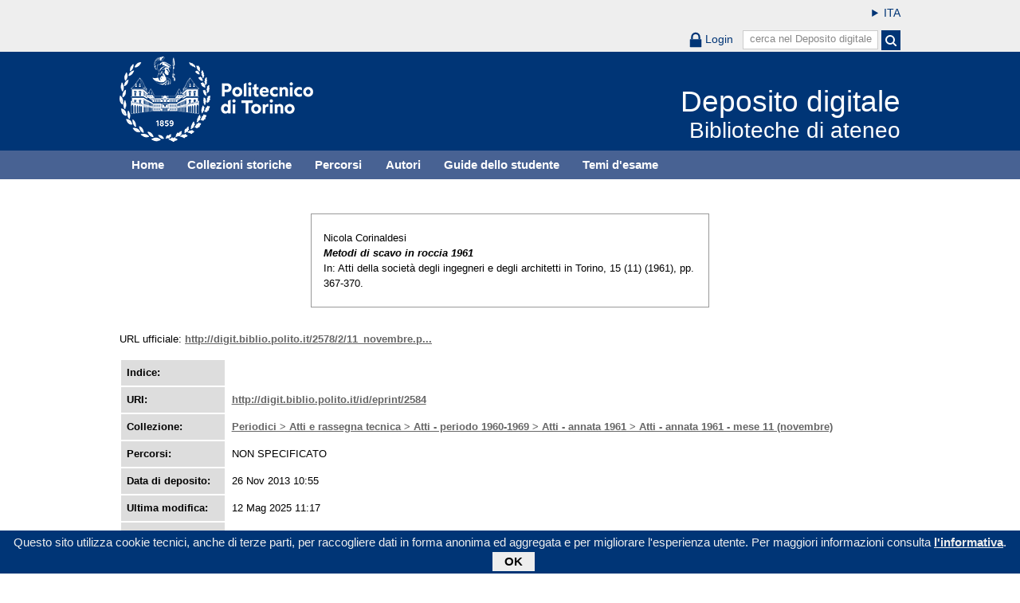

--- FILE ---
content_type: text/html; charset=utf-8
request_url: https://digit.biblio.polito.it/2584/
body_size: 16389
content:
<!DOCTYPE html>
<html xmlns="http://www.w3.org/1999/xhtml" lang="it">
  <head>
    <meta http-equiv="X-UA-Compatible" content="IE=edge" />
    <meta name="viewport" content="width=device-width, initial-scale=1, maximum-scale=1, user-scalable=no" />
    <title>

Metodi di scavo in roccia 1961

 - Deposito digitale</title>
    <link rel="icon" href="/favicon.ico" type="image/x-icon" />
    <link rel="shortcut icon" href="/favicon.ico" type="image/x-icon" />
    <script type="text/javascript" src="/javascript/jquery.min.js">// <!-- No script --></script>
    <script type="text/javascript" src="/javascript/jquery.cookiebar.js">// <!-- No script --></script>
    <link rel="stylesheet" type="text/css" href="/style/jquery.cookiebar.css" />
    <meta name="eprints.eprintid" content="2584" />
<meta name="eprints.rev_number" content="7" />
<meta name="eprints.eprint_status" content="archive" />
<meta name="eprints.userid" content="7" />
<meta name="eprints.dir" content="disk0/00/00/25/84" />
<meta name="eprints.datestamp" content="2013-11-26 10:55:45" />
<meta name="eprints.lastmod" content="2025-05-12 11:17:56" />
<meta name="eprints.status_changed" content="2013-11-26 10:55:45" />
<meta name="eprints.type" content="article" />
<meta name="eprints.metadata_visibility" content="show" />
<meta name="eprints.creators_name" content="Corinaldesi, Nicola" />
<meta name="eprints.title" content="Metodi di scavo in roccia 1961" />
<meta name="eprints.ispublished" content="pub" />
<meta name="eprints.full_text_status" content="none" />
<meta name="eprints.date" content="1961-11" />
<meta name="eprints.date_type" content="published" />
<meta name="eprints.publication" content="Atti della società degli ingegneri e degli architetti in Torino" />
<meta name="eprints.volume" content="15" />
<meta name="eprints.number" content="11" />
<meta name="eprints.pagerange" content="367-370" />
<meta name="eprints.official_url" content="http://digit.biblio.polito.it/2578/2/11_novembre.pdf#page=2&amp;pagemode=bookmarks" />
<meta name="eprints.digital" content="A196111" />
<meta name="eprints.digitalseq" content="02" />
<meta name="eprints.index" content="
" />
<meta name="eprints.citation" content="


    Corinaldesi, Nicola
  


  Metodi di scavo in roccia 1961


    In: Atti della società degli ingegneri e degli architetti in Torino, 15 (11) (1961).
     pp. 367-370.
    
  


  


" />
<link rel="schema.DC" href="http://purl.org/DC/elements/1.0/" />
<meta name="DC.relation" content="https://digit.biblio.polito.it/2584/" />
<meta name="DC.title" content="Metodi di scavo in roccia 1961" />
<meta name="DC.creator" content="Corinaldesi, Nicola" />
<meta name="DC.date" content="1961-11" />
<meta name="DC.type" content="Articolo" />
<meta name="DC.type" content="NonPeerReviewed" />
<meta name="DC.identifier" content="


    Corinaldesi, Nicola
  


  Metodi di scavo in roccia 1961


    In: Atti della società degli ingegneri e degli architetti in Torino, 15 (11) (1961).
     pp. 367-370.
    
  


  


" />
<meta name="DC.relation" content="http://digit.biblio.polito.it/2578/2/11_novembre.pdf#page=2&amp;pagemode=bookmarks" />
<link rel="alternate" href="https://digit.biblio.polito.it/cgi/export/eprint/2584/DIDL/digit-eprint-2584.xml" type="text/xml; charset=utf-8" title="MPEG-21 DIDL" />
<link rel="alternate" href="https://digit.biblio.polito.it/cgi/export/eprint/2584/MARC%3A%3AXML/digit-eprint-2584.xml" type="text/xml" title="MARC XML" />
<link rel="alternate" href="https://digit.biblio.polito.it/cgi/export/eprint/2584/BibTeX/digit-eprint-2584.bib" type="text/plain" title="BibTeX" />
<link rel="alternate" href="https://digit.biblio.polito.it/cgi/export/eprint/2584/MARC%3A%3AASCII/digit-eprint-2584.txt" type="text/plain; charset=utf-8" title="MARC (ASCII)" />
<link rel="alternate" href="https://digit.biblio.polito.it/cgi/export/eprint/2584/METS/digit-eprint-2584.xml" type="text/xml; charset=utf-8" title="METS" />
<link rel="alternate" href="https://digit.biblio.polito.it/cgi/export/eprint/2584/Text/digit-eprint-2584.txt" type="text/plain; charset=utf-8" title="ASCII Citation" />
<link rel="alternate" href="https://digit.biblio.polito.it/cgi/export/eprint/2584/Refer/digit-eprint-2584.refer" type="text/plain" title="Refer" />
<link rel="alternate" href="https://digit.biblio.polito.it/cgi/export/eprint/2584/COinS/digit-eprint-2584.txt" type="text/plain; charset=utf-8" title="OpenURL ContextObject in Span" />
<link rel="alternate" href="https://digit.biblio.polito.it/cgi/export/eprint/2584/RIS/digit-eprint-2584.ris" type="text/plain" title="Reference Manager" />
<link rel="alternate" href="https://digit.biblio.polito.it/cgi/export/eprint/2584/Atom/digit-eprint-2584.xml" type="application/atom+xml;charset=utf-8" title="Atom" />
<link rel="alternate" href="https://digit.biblio.polito.it/cgi/export/eprint/2584/JSON/digit-eprint-2584.js" type="application/json; charset=utf-8" title="JSON" />
<link rel="alternate" href="https://digit.biblio.polito.it/cgi/export/eprint/2584/DC/digit-eprint-2584.txt" type="text/plain; charset=utf-8" title="Dublin Core" />
<link rel="alternate" href="https://digit.biblio.polito.it/cgi/export/eprint/2584/MARC%3A%3AUSMARC/digit-eprint-2584.mrc" type="application/marc; charset=utf-8" title="MARC (ISO 2709)" />
<link rel="alternate" href="https://digit.biblio.polito.it/cgi/export/eprint/2584/XML/digit-eprint-2584.xml" type="application/vnd.eprints.data+xml; charset=utf-8" title="EP3 XML" />
<link rel="alternate" href="https://digit.biblio.polito.it/cgi/export/eprint/2584/OAI_ESE/digit-eprint-2584.xml" type="text/xml" title="ESE v3.4 OAI Schema" />
<link rel="alternate" href="https://digit.biblio.polito.it/cgi/export/eprint/2584/RDFXML/digit-eprint-2584.rdf" type="application/rdf+xml" title="RDF+XML" />
<link rel="alternate" href="https://digit.biblio.polito.it/cgi/export/eprint/2584/ContextObject/digit-eprint-2584.xml" type="text/xml; charset=utf-8" title="OpenURL ContextObject" />
<link rel="alternate" href="https://digit.biblio.polito.it/cgi/export/eprint/2584/HTML/digit-eprint-2584.html" type="text/html; charset=utf-8" title="HTML Citation" />
<link rel="alternate" href="https://digit.biblio.polito.it/cgi/export/eprint/2584/MODS/digit-eprint-2584.xml" type="text/xml; charset=utf-8" title="MODS" />
<link rel="alternate" href="https://digit.biblio.polito.it/cgi/export/eprint/2584/RDFN3/digit-eprint-2584.n3" type="text/n3" title="RDF+N3" />
<link rel="alternate" href="https://digit.biblio.polito.it/cgi/export/eprint/2584/RDFNT/digit-eprint-2584.nt" type="text/plain" title="RDF+N-Triples" />
<link rel="alternate" href="https://digit.biblio.polito.it/cgi/export/eprint/2584/Simple/digit-eprint-2584.txt" type="text/plain; charset=utf-8" title="Simple Metadata" />
<link rel="alternate" href="https://digit.biblio.polito.it/cgi/export/eprint/2584/EndNote/digit-eprint-2584.enw" type="text/plain; charset=utf-8" title="EndNote" />
<link rel="Top" href="https://digit.biblio.polito.it/" />
    <link rel="Sword" href="https://digit.biblio.polito.it/sword-app/servicedocument" />
    <link rel="SwordDeposit" href="https://digit.biblio.polito.it/id/contents" />
    <link rel="Search" type="text/html" href="https://digit.biblio.polito.it/cgi/search" />
    <link rel="Search" type="application/opensearchdescription+xml" href="https://digit.biblio.polito.it/cgi/opensearchdescription" title="Deposito digitale" />
    <script type="text/javascript">
// <![CDATA[
var eprints_http_root = "https://digit.biblio.polito.it";
var eprints_http_cgiroot = "https://digit.biblio.polito.it/cgi";
var eprints_oai_archive_id = "generic.eprints.org";
var eprints_logged_in = false;
var eprints_logged_in_userid = 0; 
var eprints_logged_in_username = ""; 
var eprints_logged_in_usertype = ""; 
var eprints_lang_id = "it";
// ]]></script>
    <style type="text/css">.ep_logged_in { display: none }</style>
    <link rel="stylesheet" type="text/css" href="/style/auto-3.4.7.css?1769079029" />
    <script type="text/javascript" src="/javascript/auto-3.4.7.js?1769079029">
//padder
</script>
    <!--[if lte IE 6]>
        <link rel="stylesheet" type="text/css" href="/style/ie6.css" />
   <![endif]-->
    <meta name="Generator" content="EPrints 3.4.7" />
    <meta http-equiv="Content-Type" content="text/html; charset=UTF-8" />
    <meta http-equiv="Content-Language" content="it" />
    

    <script type="text/javascript">
      jQuery(document).ready(function() {
        jQuery.cookieBar({
          message: "Questo sito utilizza cookie tecnici, anche di terze parti, per raccogliere dati in forma anonima ed aggregata e per migliorare l'esperienza utente. Per maggiori informazioni consulta ",
          policyButton: true,
          policyText: "l'informativa",
          policyURL: "/policies.html",
        });
      });
    </script>
  </head>
  <body>
    <div id="poli_tool">
      <div class="maxwidth">
       <a href="https://www.polito.it" id="link2polito">polito.it</a>
       <details class="language-selector"><summary>ITA</summary><a href="/cgi/set_lang?lang=en&amp;referrer=https%3A%2F%2Fdigit.biblio.polito.it%2F2584%2F" title="ENG">ENG</a></details>
       <div id="tool_login">
        
    <a href="/cgi/users/home" class="not_logged_in">
      <svg id="lock" viewBox="0 0 16 24" height="24" width="16">
        <path id="lock-loop1" d="m 3,10 v -3 a 5 5 0 0 1 10 0 v 3" style="fill:none;stroke:currentColor;stroke-width:2.5"></path>
        <rect id="lock-body" height="11" width="16" rx="1" ry="1" x="0" y="10" style="fill:currentColor;stroke:none;"></rect>
      </svg>
      <span>Login</span>
    </a>
  
       </div>
       <div id="toggleSearch">
        <svg viewBox="0 0 14 14" version="1.1">
         <style>
          circle, path { fill:none;stroke:currentColor;stroke-width:2; }
         </style>
         <circle r="5" cy="6" cx="6"></circle>
         <path id="manico" d="m 10,10 13,13"></path>
        </svg>
       </div>
       <form id="tool_cerca" method="get" accept-charset="utf-8" action="/cgi/search/simple">
        <fieldset>
         <input name="q" id="q" type="text" />
         <button name="search" id="search" title="Esegui la ricerca">
          <svg viewBox="0 0 14 14" version="1.1" id="poli_lente">
           <style>
            circle, path { fill:none;stroke:currentColor;stroke-width:2; }
           </style>
           <circle r="5" cy="6" cx="6"></circle>
           <path id="manico" d="m 10,10 13,13"></path>
          </svg>
         </button>
         <input name="screen" id="screen" value="Search" type="hidden" />
         <input name="order" id="order" value="Search" type="hidden" />
         <label for="q" class="placeholder">cerca nel Deposito digitale</label>
        </fieldset>
       </form>
      </div>
    </div>
    <div id="poli_header">
     <div class="maxwidth">
      <a href="http://www.polito.it" title="Politecnico di Torino" id="logo_poli">
       <img src="/images/logo_poli.png" alt="Politecnico di Torino (logo)" />
      </a>
      <svg id="toggle_menu" viewBox="0 0 42 32" version="1.1">
       <style>
        path { fill:none;stroke:currentColor;stroke-width:2;transition: all 0.25s; }
	.ics path:nth-of-type(1) { transform: rotate(45deg) translate(0, 6px); transform-origin: 21px 17px; }
	.ics path:nth-of-type(2) { display : none; }
	.ics path:nth-of-type(3) { transform: rotate(-45deg) translate(0, -6px); transform-origin: 21px 17px; }
       </style>
       <path id="linea1" d="M 10,11 32,11"></path>
       <path id="linea2" d="M 10,17 32,17"></path>
       <path id="linea3" d="M 10,23 32,23"></path>
      </svg>
      <div class="titlebox">
       <a href="/">
        <span class="titolo">Deposito digitale</span><br />
        <span class="sottotitolo">Biblioteche di ateneo</span>
       </a>
      </div>
     </div>
    </div>
    <div id="menutop">
     <ul class="maxwidth">
      <li><a href="/">Home</a></li>
      <li><a href="/view/digitaltree/">Collezioni storiche</a></li>
      <li><a href="/view/percorsi/">Percorsi</a></li>
      <li><a href="/view/autori/">Autori</a></li>
      <li><a href="/view/guide/">Guide dello studente</a></li>
      <li><a href="/view/temi/">Temi d'esame</a></li>
     </ul>
    </div>
    <div id="page" class="maxwidth">
      
      <div id="corpo">
<!-- CONTENUTO -->
       <div class="ep_summary_content"><div class="ep_summary_content_left"></div><div class="ep_summary_content_right"></div><div class="ep_summary_content_top"></div><div class="ep_summary_content_main">

  
<div class="card">

 <p class="responsabilita">
    Nicola Corinaldesi
 </p>
  

 <p class="atit">
<!--
  <cite:linkhere><xhtml:em><print expr="title" opts="magicstop"/></xhtml:em></cite:linkhere>
-->
  <em>Metodi di scavo in roccia 1961</em>
 </p>


 <p class="anote">
    In: Atti della società degli ingegneri e degli architetti in Torino, 15 (11) (1961), pp. 367-370.
    
 </p>
  


  


</div>


  

  

    
<!--
      <epc:phrase ref="page:nofulltext" />
-->
      
    
  
    

  

  
    <div style="margin-bottom: 1em">
      URL ufficiale: <a href="http://digit.biblio.polito.it/2578/2/11_novembre.pdf#page=2&amp;pagemode=bookmarks">http://digit.biblio.polito.it/2578/2/11_novembre.p...</a>
    </div>
  

  

  <table class="table_details">
    
    
      <tr>
        <th>Indice:</th>
        <td><br /></td>
      </tr>
    
    <tr>
      <th>URI:</th>
      <td><a href="http://digit.biblio.polito.it/id/eprint/2584">http://digit.biblio.polito.it/id/eprint/2584</a></td>
    </tr>
    
    
      
    
      
    
      
    
      
        <tr>
          <th>Collezione:</th>
          <td><a href="https://digit.biblio.polito.it/view/digitaltree/A196111.html">Periodici &gt; Atti e rassegna tecnica &gt; Atti - periodo 1960-1969 &gt; Atti - annata 1961 &gt; Atti - annata 1961 - mese 11 (novembre) </a></td>
        </tr>
      
    
      
        <tr>
          <th>Percorsi:</th>
          <td>NON SPECIFICATO</td>
        </tr>
      
    
      
    
      
        <tr>
          <th>Data di deposito:</th>
          <td>26 Nov 2013 10:55</td>
        </tr>
      
    
      
        <tr>
          <th>Ultima modifica:</th>
          <td>12 Mag 2025 11:17</td>
        </tr>
      
    
      
        <tr>
          <th>URL collegate:</th>
          <td><ul></ul></td>
        </tr>
      
    
  </table>

  
  

<!--
  <epc:if test="!$flags{preview}">
    <h3>Actions (login required)</h3>
    <table class="ep_summary_page_actions">
    <epc:foreach expr="action_list('eprint_summary_page_actions',$item)" iterator="action">
      <tr>
        <td><epc:print expr="$action.action_icon()" /></td>
        <td><epc:print expr="$action.action_title()" /></td>
      </tr>
    </epc:foreach>
    </table>
  </epc:if>
-->

</div><div class="ep_summary_content_bottom"></div><div class="ep_summary_content_after"></div></div>
<!-- /CONTENUTO -->
      </div>
      <div id="chiusura"></div>
    </div>
    <div id="footer">
      <div class="maxwidth">
        <div class="footer-left">
          <strong>Politecnico di Torino</strong><br />
          Corso Duca degli Abruzzi, 24<br />
          10129 Torino, ITALY
        </div>
        <div class="footer-center">
          <ul>
            <li>
              <a href="/contact.html">Contatti</a>
            </li>
            <li>
              <a href="http://www.polito.it/privacy">Privacy</a>
            </li>
          </ul>
        </div>
        <div class="footer-right">
          <ul>
            <li>
              <a href="http://www.facebook.com/biblio.polito" target="new"><img src="/images/facebook.png" alt="facebook" /></a>
            </li>
            <li>
              <a href="http://twitter.com/#!/bibliopolito" target="new"><img src="/images/twitter.png" alt="twitter" /></a>
            </li>
          </ul>
        </div>
      </div>
<!--
      <p class="maxwidth">Eccetto ove diversamente specificato, i contenuti di questo sito sono rilasciati sotto <a href="http://creativecommons.org/licenses/by/3.0/it/" target="_blank"><img src="/images/cc-by-80x15.png" alt="Licenza Creative Commons - Attribuzione 3.0 Italia" />Licenza Creative Commons - Attribuzione 3.0 Italia</a>.<br/>
        Powered by <a href="/eprints/">Eprints 3</a> - customization and management by Politecnico di Torino.</p>
-->
    </div>

  </body>
</html>

--- FILE ---
content_type: text/css
request_url: https://digit.biblio.polito.it/style/auto-3.4.7.css?1769079029
body_size: 73396
content:



/* From: /dati/eprints/lib/static/style/auto/accessibility.css */

table.ep_accessibility_results {
	border: 1px solid #000;
	width: 100%;
	border-collapse: collapse;
}

table.ep_accessibility_results > tbody > tr > td, table.ep_accessibility_results th {
	border: 1px solid #000;
	padding: 0.4em;
	text-align: center;
}
	
table.ep_accessibility_results > tbody > tr > td:last-child {
        text-align: left;
}

.ep_accessibility_bad {
	color: #8b0000;
}

.ep_accessibility_good {
        color: #006400;
}




/* From: /dati/eprints/lib/static/style/auto/actions.css */

.ep_login_tools img {
	vertical-align: middle;
	margin: 0px 25px;
}

ul.ep_action_list {
	margin: 0;
	padding: 0;
	white-space: nowrap;
	display: inline-block;
}

ul.ep_action_list li {
	display: inline-block;
	margin-left: .5em;
}

ul.ep_action_list li:first-child {
	margin-left: 0;
}

dl.ep_action_list {
	margin: 0;
	padding: 0;
}

dl.ep_action_list dt, dl.ep_action_list dd {
	margin: 0;
}

dl.ep_action_list dt {
	margin-top: .5em;
	width: 15em;
	text-align: center;
	line-height: 2em;
	margin-bottom: -1.5em;
}
dl.ep_action_list dt:first-child {
	margin-top: 0;
}

dl.ep_action_list dd {
	position: relative;
	left: 16em;
	top: -.5em;
	margin-right: 16em;
	overflow: hidden;
}

div.ep_action_list .ep_action_row{
        margin-bottom: 10px;
}

div.ep_action_list .ep_action_row div:first-child{
        width: 30%;
        min-width: 200px;
        vertical-align: top;
}

div.ep_action_list .ep_action_row div:last-child{
        width: 70%;
}

div.ep_action_list .ep_action_row div:first-child form{
        display: block;
        text-align: center;
}

div.ep_action_list .ep_action_row div:first-child form input{
        width: 200px;
}

div.ep_action_list .ep_action_row div{
        display: inline-block;
}




/* From: /dati/eprints/lib/static/style/auto/batchedit.css */

#BatchEdit_changes input
{
  max-width: 150px;
}
#BatchEdit_changes textarea
{
  max-width: 200px;
}



/* From: /dati/eprints/lib/static/style/auto/blister.css */


/* EPrints 3 blister bar style */

/* ep_blister */



.ep_blister_bar {
	margin: auto;
	display: table;
	border-spacing: 0;
        border-collapse: collapse;
        padding: 0;	
}
.ep_blister_bar > div {
        display: table-row;
}
.ep_blister_bar > div > div {
        display: table-cell;
}
.ep_blister_join {
	background-image: url(images/blister_arrow.png);
	background-repeat: no-repeat;
	background-position: center center;
	width: 20px;
}
.ep_blister_node, .ep_blister_node_selected {
	text-align: center;
	border-style: solid;
	border-radius: 3px;
}
.ep_blister_node {
	border-width: 1px;
	padding: 3px 10px;
}
.ep_blister_node_selected {
	border-width: 2px;
	padding: 2px 10px;
}



/* From: /dati/eprints/lib/static/style/auto/citations.css */

span.document_filename
{
	font-size: 90%;
        line-height: 20px;
}

span.document_format
{
}




/* From: /dati/eprints/lib/static/style/auto/colors.css */

/*
 *
 * EPrints Default Colour Scheme
 *
 */

body {
	color: #000000;
	background-color: #ffffff;
}
a, .ep_tm_key_tools a:visited {
	color: #0645ad;
}
a:visited {
	color: #0b0080;
}
a:hover, .ep_tm_key_tools a:hover {
	color: #3366bb;
}
a:active, .ep_tm_key_tools a:active {
	color: red;
}
h1, h2, h3, h4 {
    color: #606060;
}
.ep_view_page h2 {
	border-bottom: solid 1px #606060;
}

/* template.css */

.ep_tm_header {
	background-color: #fff;
	background-image: url(images/logo_background_light.png);
	background-repeat: repeat-y;
}
.ep_tm_menu, .ep_tm_menu li:hover {
	background-image: url(images/bar_glass.png) ;
	background-position: 0px 5px;
}
.ep_tm_footer {
	border-color: #204f76;
}
.ep_tm_menu, .ep_tm_menu ul {
	background-color: #204f76;
}
.ep_tm_menu {
	/* fixed to 30px high */
	border-bottom: 1px solid #fff;
}
.ep_tm_menu li:hover {
	background-color: #279ae2;
}
.ep_tm_menu a, .ep_tm_menu a:visited {
	color: white;
}
.ep_tm_searchbar, .ep_columns_title, td.ep_columns_alter, .ep_toolbox_title {
	color: #606060;
}
.ep_tm_searchbar, .ep_columns_title, td.ep_columns_alter {
	background-color: #ccc;
	background-image: url(images/bar_24px.png);
	background-repeat: repeat-x;
}
.ep_tm_searchbarbox {
	border-color: #606060;
}
.ep_tm_key_tools li {
	border-left: 1px solid #e8e8e8;
	border-right: 1px solid #606060;
}
.ep_tm_key_tools li:first-child {
	border-left: none;
}
.ep_tm_key_tools li:last-child {
	border-right: none;
}

/* form.css */

.ep_form_action_button, .ep_form_internal_button, .ep_tm_searchbarbutton, .ep_blister_node_selected {
	border-color: #5b97c7 #13324a #13324a #5287b3;
	background-image: url(images/bar_12px.png);
	background-color: #1f4f76;
	color: white;
}
.ep_form_action_button:active, .ep_form_internal_button:active, .ep_tm_searchbarbutton:active, .ep_blister_node_selected:active {
	border-color: #13324a #5287b3 #5287b3 #13324a;
	background-color: #276496;
}

/* blister.css */

.ep_blister_node {
	border-color: #cccccc;
	background-color: #e8e8ff;
	background-image: url(images/bar_solid_12px.png);
	color: #000000;
}
.ep_blister_node:active {
	border-color: #276496;
}

/* summary.css surround.css */

.ep_summary_box_title, .ep_summary_box_body, .ep_sr_title_bar, .ep_sr_content, .ep_sr_collapse_bar
,.ep_tab_panel
,.ep_toolbox_content /* toolbox.css */
,.ep_upload_doc /* upload.css */
,.ep_search_buttons, .ep_search_controls, .ep_search_controls_bottom /* search.css */
,.ep_view_group_by /* view.css */
{
	background-color: #e8e8ff;
}
.ep_summary_box_title, .ep_sr_title_bar, .ep_sr_collapse_bar {
	background-image: url(images/bar_solid_12px.png);
	background-repeat: repeat-x;
}
.ep_sr_content, .ep_summary_box_body,
.ep_tab_panel,
.ep_toolbox_content /* toolbox.css */
,.ep_upload_doc /* upload.css */
{
	background-image: url(images/bar_solid_24px.png);
	background-repeat: repeat-x;
}
.ep_summary_box_title, .ep_summary_box_body, .ep_sr_title_bar, .ep_sr_content, .ep_sr_collapse_bar
,.ep_tab_panel, .ep_tab_bar li, .ep_tab_bar li a
,.ep_toolbox_content /* toolbox.css */
,.ep_upload_doc /* upload.css */
{
	border-color: #ccc;
}

/* tabs.css */

.ep_tab_bar li a {
	background-image: url(images/bar_solid_24px.png);
	background-repeat: repeat-x;
}

/* unselected tab */
.ep_tab_bar li a {
	background-color: #bbf;
}

/* selected tab */
.ep_tab_bar li.ep_tab_selected a {
	background-color: #fff;
}

/* general.css */

th.ep_title_row
{
	border-color: #808080;
	background-image: url(images/bar_24px.png);
	background-color: #ccc;
	color: #333;
}

th.ep_row, td.ep_row {
	border-color: #bbb;
}
th.ep_row, td.ep_row {
	border-bottom-style: dashed;
}
td.ep_row {
	border-left-style: dashed;
}

/* messages.css */

.ep_msg_message_content, .ep_msg_warning_content, .ep_msg_error_content, .ep_msg_other_content {
	background-image: url(images/bar_solid_48px.png);
	background-repeat: repeat-x;
}

.ep_msg_message_content {
	background-color: #80ff80;
	border-color: #80ff80;
}
.ep_msg_error_content {
	background-color: #ffc0c0;
	border-color: #ffc0c0;
}

.ep_msg_warning_content {
	background-color: #ffc080;
	border-color: #ffc080;
}

.ep_msg_other_content {
	background-color: #9999ff;
	border-color: #9999ff;
}

/* columns.css */

th.ep_columns_title, td.ep_columns_alter {
	border-color: #888;
}
td.ep_columns_cell {
	border-color: #888 #ccc;
}

.ep_search_buttons, .ep_search_controls, .ep_search_controls_bottom /* search.css */
,.ep_view_group_by /* view.css */
{
	border-color: #cccccc;
	background-image: url(images/bar_24px.png);
}



/* From: /dati/eprints/lib/static/style/auto/columns.css */


/* paginated columns */

.ep_columns {
	margin: auto;
}

td.ep_columns_cell {
	border-style: none dashed solid none;
	border-width: 1px;
}
td.ep_columns_cell:first-child {
	border-left-style: dashed;
}

th.ep_columns_title, td.ep_columns_alter {
	border-width: 1px;
	font-weight: normal;
}
th.ep_columns_title {
	border-style: solid solid solid none;
}
td.ep_columns_alter {
	border-style: none solid solid none;
}
th.ep_columns_title:first-child, td.ep_columns_alter:first-child {
	border-left-style: solid;
}
th.ep_columns_title a {
	font-weight: normal;
}


td.ep_columns_no_items {
	border-bottom: 1px solid #ccc;
	border-left: 1px solid #ccc;
	border-right: 1px solid #ccc;
	padding: 0.5em;
	text-align: center;
	font-size: 120%;
}

.ep_columns_add {
	text-align: center;
}

.ep_columns_add select {
	max-width: 95%;
}

.ep_columns_title_inner, .ep_columns_alter_inner {
	display: table;
	border-width: 0; 
	width: 100%;
}

.ep_columns_title_inner > div, .ep_columns_alter_inner > div {
	display: table-row;
}

.ep_columns_title_inner > div > div, .ep_columns_alter_inner > div > div {
        display: table-cell;
}

.ep_columns_alter_inner > div > div:nth-child(1) {
	text-align: left;
	width: 14px;
}

.ep_columns_alter_inner > div > div:nth-child(2) {
        text-align: center;
	width: 100%;
}

.ep_columns_alter_inner > div > div:nth-child(3) {
        text-align: right;
	width: 14px;
}


.ep_columns_title_inner_sort {
	width: 22px; 
	text-align: right;
	vertical-align: middle;
}

.ep_columns_title_inner_sort img {
	border: 0px;
	padding: 4px;
}




/* From: /dati/eprints/lib/static/style/auto/drop.css */


/* style for ajax suggestion drops */

.ep_drop_target {
}

.ep_drop_target ul {
	margin: 0px;
	padding: 4px;
	list-style: none;
	background-color: white;
	border: 1px dotted #888;
	z-index: 6;
}
	
.ep_drop_target ul li {
	margin: 0px;
	padding: 3px;
	list-style: none;
	border-top: 1px dashed #ccc;
	cursor: pointer;
	width: 100%;
}
.ep_drop_target ul li.ep_first {
	border-top: none;
}

.ep_drop_target ul li.selected {
	background-color: #e0e0ff;
}

.ep_drop_target ul ul {
	display: none;
}

.ep_drop_loading {
	margin: 0px;
	padding: 4px;
	height: 24px;
	text-align: center;
	border: 1px dotted #888;
	z-index: 6;
	position: absolute;
	background-color: #fff;
	background-image: url(images/loading.gif);
	background-repeat: no-repeat;
	background-position: center;
}

.ep_draggable {
	cursor: move;
}



/* From: /dati/eprints/lib/static/style/auto/export.css */

/* EPrints 3 export style */

.ep_export_bar {
	display: flex; 
	justify-content: space-between;
}



/* From: /dati/eprints/lib/static/style/auto/fields.css */


/* style for metafields */

dl.ep_field_set_long dt {
	margin-bottom: 0.2em;
	font-weight: bold;
}

dl.ep_field_set_long dd {
	margin-bottom: 0.5em;
}

.ep_compound, .ep_compound_list > div {
	display: table; 
	border: 1px; 
	border-spacing: 0; 
	border-collapse: separate; 
	padding: 2px;
}

.ep_compound_header_row, .ep_compound_data_row, .ep_compound_list > div > div {
	display: table-row;
}

.ep_compound_header_cell, .ep_compound_data_row > div, .ep_compound_list > div > div > div {
	display: table-cell; 
	padding: 0.2em 0.5em;
}

.ep_compound_header_cell {
	font-weight: bold;
}

.ep_compound_single {
	display: table; 
	border: 1px;
}

#c6_editperms_1_type_label::after {
        content: "";
}

.ep_itemref_desc {
	padding: 0 0.5em;
}



/* From: /dati/eprints/lib/static/style/auto/fileselector.css */

.ep_fileselector dl {
	margin: 0px 0px 0px 25px;
	padding: 0px 0px;
}
.ep_fileselector dd {
	margin: 0px 0px;
}
.ep_fileselector input {
/*	float: left; */
}
.ep_fileselector label {
	cursor: pointer;
}
.ep_fileselector dt.ep_fileselector {
	clear: left; /* clear the floated input */
	display: block;
	cursor: pointer;
	background-image: url([data-uri]);
	background-repeat: no-repeat;
	background-position: 0px 0px;
	padding-left: 20px;
	padding-bottom: 2px;
}
.ep_fileselector dt.ep_fileselector_open {
	background-image: url([data-uri]);
}



/* From: /dati/eprints/lib/static/style/auto/form.css */


/* Form related styles */

form {
	display: inline;
}

select, input.ep_form_text, textarea {
	padding: 1px 2px 1px 2px;
	margin-right: 4px;
	border: solid 1px #ccc;
}

.ep_form_example {
	font-weight: bold;
	color: blue;
}

/* buttons */

.ep_form_button_bar {
	text-align: center;
	padding: 4px;
	clear: both;
	margin-top: 10px;
	margin-bottom: 10px;
}

.ep_form_action_button, .ep_form_internal_button {
	text-align: center;
	border-width: 2px;
	border-style: solid;
	border-radius: 3px;
	padding: 2px 20px;
	cursor: pointer;
}
.ep_form_internal_button {
	padding: 1px 14px;
	background-position: 0px -2px;
}

/* form fields */

.ep_form_field_help {
        font-size: small ;
}

.ep_form_field_name {
        padding-top: 1em;
	font-weight: bold;
}

.ep_form_field_input {
        padding-bottom: 3pt;
}

/* input fields grid */


.ep_form_input_grid th {
	vertical-align: middle;
	text-align: center;
	font-size: 80%;
}
.ep_form_input_grid > div > div {
	vertical-align: middle;
}

.ep_form_input_grid_pos {
	padding-right: 4px;
}
.ep_form_input_grid_arrows {
	white-space: nowrap;
	padding-top: 2px;
	padding-bottom: 2px;
}


.ep_form_input_grid_wide {
	text-align: left;
}

.ep_field_legend {
	font-style: italic;
	display: none;
}
.ep_field_legend:after {
	content: ":";
}

.ep_multi_heading::after {
	content: ":";
}

.ep_search_fields > div > div, .ep_table_row > div {
	border-top: dashed #bbf 1px;
	vertical-align: top;
	padding: 0.5em;
}

.ep_table_row.ep_first > div {
	border-top: 0;
}

.ep_multi_heading, .ep_multi_heading_legend {
	border-right: dashed #bbf 1px;
	font-weight: bold;
	text-align: right;
}

.ep_multi {
	width: 100%;
	display: table;
}

.ep_login_form_table {
	margin:auto; 
	display: table;	
}

.ep_login_form_table > div {
	display: table-row;
}

.ep_login_form_table > div > div, .ep_login_form_table > div > label {
        display: table-cell;
}

.ep_form_input_grid {
	display: table; 
	border: 0; 
	padding: 0; 
	border-spacing: 0; 
	border-collapse: separate;
}

.ep_form_input_grid > div {
	display: table-row;
}

.ep_form_input_grid > div > div {
	display: table-cell; 
}

.ep_form_input_grid > div > div.heading {
	text-align: center;
	font-weight: bold; 
}

.ep_option_list {
	display: table; 
	border: 0;
}

.ep_option_list_row {
	display: table-row;
}

.ep_option_list_cell {
        display: table-cell;
}

.ep_option_list_option {
	margin-left: 2em;
}


.ep_field_set_medium,  .ep_boolean_list {
	display: inline-block;
	margin: 0;
}

.ep_field_set_medium > dd, .ep_boolean_list > dd {
	float: left;	
	margin: 0;
	padding-top: 0.2em;
	padding-bottom: 0.5em;
}

.ep_field_set_medium > dt, .ep_boolean_list > dt {
	float: left;
	clear: both;
}

.ep_over_word_limit {
	color: red;
	font-weight: bold;
}



/* From: /dati/eprints/lib/static/style/auto/general.css */

body {
	margin: 0;
	font-family: Sans-serif;
	font-size: 80%;
}

/* left-align if we're in a div (e.g. ep_block) that centres */
ul {
	text-align: left;
}

img {
        border:0;
}

.ep_no_js { 
	display: none; 
}

.ep_no_js_inline { 
	display: none; 
}

.ep_no_js_table_cell { 
	display: none; 
}

.ep_hide { 
	display: none; 
}

h1, h2 {
	font-weight: bold;
}
h1 {
	margin: 0px;
	margin-top: 10px;
	font-size: 2.3em;
	text-align: center;
}
h2 {
	font-size: 1.8em;
}
h3 {
	font-size: 1.5em;
}
h4 {
	font-size: 1.2em;
}

hr {
	border: 0px;
	color: #ccc;
	background-color: #ccc;
	height: 2px;
}

dl.ep_normal > dt {
	font-weight: bold;
}

dl#ep-homepage-menu dt {
	border-top: 1px solid #ccc;
	border-left: 1px solid #ccc;
	border-right: 1px solid #ccc;
	padding: 1em 1em 0.5em 1em;
	box-shadow: 0 2px 6px rgba(100, 100, 100, 0.3);
	clip-path: inset(-6px -2px 0 -2px);
}

dl#ep-homepage-menu dd {
	border-left: 1px solid #ccc;
	border-right: 1px solid #ccc;
	border-bottom: 1px solid #ccc;
	padding: 0.5em 1em 1em 1em;
	margin-left: 0;
	margin-bottom: 1em;
	box-shadow: 0 2px 6px rgba(100, 100, 100, 0.3);
	clip-path: inset(0 -2px -6px -2px);
}
 

.ep_required {
	border: 0;
	display: inline;
}

.ep_toggle a, a.ep_toggle {
	text-decoration: none;
}

th.ep_row {
	padding-right: 0.25em;
	text-align: right;
	width: 20%;
	border-width: 1px;
}
td.ep_row {
	padding-left: 0.25em;
	text-align: left;
	border-width: 1px;
}

th.ep_title_row {
	border-width: 1px;
	border-style: solid;
	border-left: none;
	border-right: none;
	padding: 0.1em 0.5em 0.1em 0.5em;
	font-size: 100%;
	height: 2em;
	font-weight: normal;
}

.ep_title_row_inner {
        display: table;
        width: 100%;
}

.ep_title_row_inner > div {
	display: table-row;
}

.ep_title_row_inner > div > div {
	display: table-cell;
}

.ep_title_row_inner > div > div:first-child {
	text-align: left;
	margin-right: 1em;
}

.ep_title_row_inner > div > div:last-child {
        text-align: right;
        margin-left: 1em;
	font-size: 80%;
}

.ep_highlight {
	padding: 0.5em;
	border: solid 2px #ff8888;
	background-color: #ffeeee;
}

.ep_block {
	width: auto;
	margin: 0.25em auto 0.25em auto;
	text-align: center;
}
.ep_block td {
	text-align: left;
}
.ep_doc_icon
{
	padding: 2px;
}

.no_link_decor a {
	text-decoration: none;
}

.ep_table_row {
	display: table-row;
}

div.ep_table {
	display: table;
}

.ep_table > div, .ep_table_row {
	display: table-row;
}

.ep_table > div > div, .ep_table_row > div, .ep_table_cell {
	display: table-cell;
	padding: 0.3em;
}

.ep_no_border {
	border: 0;
}



/* From: /dati/eprints/lib/static/style/auto/history.css */

/* EPrints 3 history style */

.ep_history_item {
	padding: 0.3em; 
	margin-top: 2em; 
	border: solid 1px black; 
	background-color: #ccc;
}

.ep_history_action {
	padding: 0.3em; 
	background-color: black; 
	color: white; 
	font-weight: bold;

}

.ep_history_details {
        padding: 0.3em;
	margin-bottom: 2em; 
	border: solid 1px black !important;
}

.ep_history_action a {
	color: yellow;
}

.ep_history_xmlblock {
	margin: 0 0 0 0; 
	padding: 3px 3px 3px 3px; 
	border-left: 1px 
	dashed black; 
	border-bottom: 1px dashed black; 
	font-size: 120%;
}

table.ep_history_diff_table {
	width: 100%;
	border-spacing: 0;
	border-collapse: collapse; 
	padding: 0;
}

table.ep_history_diff_table th, table.ep_history_diff_table td {
	width: 50%;
	vertical-align: top;
	text-align: left;
}

.ep_history_diff_table_add {
	background-color: #cfc;
}

.ep_history_diff_table_remove {
        background-color: #fcc;
}

.ep_history_diff_table_change {
        background-color: #ffc;
}

#ep_workflow_views_panel_1 .ep_paginate_list .ep_search_result,
#ep_workflow_views_panel_1 .ep_paginate_list .ep_search_result > div {
        display: block;
}




/* From: /dati/eprints/lib/static/style/auto/homepage.css */

ul.ep_block_menu {
	list-style-position: outside;
	list-style-type: none;
	padding: 0;
}

ul.ep_block_menu > li {
	border: 1px solid #ccc;
  	padding: 0.2em 1em;
    box-shadow: 0 2px 6px rgba(100, 100, 100, 0.3);
	margin-bottom: 1em;
}



/* From: /dati/eprints/lib/static/style/auto/icontable.css */


table.ep_icontable {
	border-collapse: collapse;
}
table.ep_icontable th {
	border: solid 1px #999;
	background-color: #fff;
	text-align: center;
}
table.ep_icontable td {
	padding-left: 4px;
	border: solid 1px #999;
}

.ep_icontable {
	border-collapse: collapse;
	display: table;
}

.ep_icontable > div {
	display: table-row;
}

.ep_icontable > div > div {
        display: table-cell;
        border: solid 1px #999;
	padding: 1px;
}

.ep_icontable > div > div:first-child {
	background-color: #fff;
        text-align: center;
}

.ep_icontable > div > div:last-child {
        padding-left: 4px;
}

.ep_icontable > div > div img {
	border-width: 0;
	vertical-align: middle
}




/* From: /dati/eprints/lib/static/style/auto/import.css */

/* EPrints 3 import style */

.ep_import_bar {
	display: table; 
	width: 100%;
}

.ep_import_bar > div {
	display: table-row;
}

.ep_import_bar > div > div {
	text-align: center;
	display: table-cell;
}



/* From: /dati/eprints/lib/static/style/auto/items.css */


/* Items Screen */

.ep_items_filters {
	text-align: center;
	margin-top: 10px;
}

.ep_items_filters img {
	border-width: 0px;
	margin-left: 10px;
	vertical-align: -2px;
}

.ep_items_filters a {
	color: #000000;
	text-decoration: none;
}


td.ep_columns_cell_inbox {
	background-color: #ffc;
}
td.ep_columns_cell_buffer {
	background-color: #dde;
}
td.ep_columns_cell_archive {
	background-color: #cfc;
}
td.ep_columns_cell_deletion {
	background-color: #ccc;
}



/* From: /dati/eprints/lib/static/style/auto/latest.css */


/* latest and latest tool */

div.ep_latest_result {
	margin-bottom: 0.5em;
	margin-top: 0.5em;
}

div.ep_latest_tool_result {
	margin-bottom: 0.5em;
	margin-top: 0.5em;
}

div.ep_latest_tool_list {
	display: table;
	width: 100%;
}




/* From: /dati/eprints/lib/static/style/auto/lightbox.css */

#lightbox{	position: absolute;	left: 0; width: 100%; z-index: 100; text-align: center; }
#lightbox img{ width: auto; height: auto;}
#lightbox a img{ border: none; }

#outerImageContainer{ position: relative; background-color: #fff; width: 250px; height: 250px; margin: 0 auto; }
#imageContainer{ padding: 10px; }

#loading{ position: absolute; top: 40%; left: 0%; height: 25%; width: 100%; text-align: center; line-height: 0; }
/* #hoverNav{ position: absolute; top: 0; left: 0; height: 100%; width: 100%; z-index: 10; }
#imageContainer>#hoverNav{ left: 0;} */
#hoverNav a{ outline: none;}

/* #prevLink, #nextLink{ width: 49%; height: 100%; background-image: url([data-uri]); display: block; }
#prevLink { left: 0; float: left;}
#nextLink { right: 0; float: right;}
#prevLink:hover, #prevLink:visited:hover { background: url(images/lightbox/prevlabel.gif) left 15% no-repeat; }
#nextLink:hover, #nextLink:visited:hover { background: url(images/lightbox/nextlabel.gif) right 15% no-repeat; } */

#hoverNav { height: 30px; }
#prevLink, #nextLink { width: 49%; height: 100%; display: block; }
#prevLink { left: 0; float: left; background: url(images/lightbox/prevlabel.gif) left 0 no-repeat; }
#nextLink { right: 0; float: right; background: url(images/lightbox/nextlabel.gif) right 0 no-repeat; }

#imageDataContainer{ font: 10px Verdana, Helvetica, sans-serif; background-color: #fff; margin: 0 auto; line-height: 1.4em; overflow: auto; width: 100%	; }

#imageData{	padding:0 10px; color: #666; }
#imageData #imageDetails{ width: 70%; float: left; text-align: left; }	
#imageData #caption{ font-weight: bold;	}
#imageData #numberDisplay{ display: block; clear: left; padding-bottom: 1.0em;	}			
#imageData #bottomNavClose{ width: 66px; float: right;  padding-bottom: 0.7em; outline: none;}	 	

#overlay{ position: absolute; top: 0; left: 0; z-index: 90; width: 100%; height: 500px; background-color: #000; }

#lightboxMovie {}

/* scale more nicely on narrow devices */
#lightbox #outerImageContainer,
#lightbox #imageDataContainer
{
  max-width: 95%;
  height: fit-content!important;
}
#lightbox #lightboxImage,
#lightbox #lightboxMovie,
#lightbox #lightboxMovie video
{
  max-width: 100%;
}



/* From: /dati/eprints/lib/static/style/auto/mail.css */



.ep_mail_view {
	border: dashed 2px #ccc;
	margin-top: 20px;
	background-color: #eee;
	font-size: 1.2em;
}

.ep_mail_header {
	margin: 4px; 
	padding: 2px;
	font-family: monospace;
}

.ep_mail_body {
	margin: 4px;
	padding: 2px;
}

.ep_mail_body textarea {
	background-color: #ccc;
	border: solid #888 1px;
}



/* From: /dati/eprints/lib/static/style/auto/messages.css */


/* Message styles - used to provide alerts and errors */

.ep_msg_message, .ep_msg_warning, .ep_msg_error, .ep_msg_other {
	margin-top: 10px;
	margin-bottom: 10px;
}

.ep_msg_message_icon, .ep_msg_warning_icon, .ep_msg_error_icon, .ep_msg_other_icon {
	padding: 1em; 
	display: table-cell; 
	vertical-align: middle;
}

.ep_msg_message_content, .ep_msg_error_content, .ep_msg_warning_content, .ep_msg_other_content {
	border-style: solid;
	border-width: 1px;
}

.ep_msg_message_text, .ep_msg_error_text, .ep_msg_warning_text, .ep_msg_other_text {
	padding: 1em; 
	display: table-cell; 
	vertical-align: middle; 
	text-align: left;
}

.ep_msg_message_text p:first-child, .ep_msg_error_text p:first-child, .ep_msg_warning_text p:first-child, .ep_msg_other_text p:first-child {
	margin-top: 0;
}

.ep_msg_message_text p:last-child, .ep_msg_error_text p:last-child, .ep_msg_warning_text p:last-child, .ep_msg_other_text p:last-child {
        margin-bottom: 0;
}



/* From: /dati/eprints/lib/static/style/auto/multi.css */



/* 
   Styles for the multi-field component.

   ep_multi_*

*/

table.ep_multi
{
	width: 100%;
}

table.ep_multi tr:first-child th.ep_multi_heading,
table.ep_multi tr:first-child td.ep_multi_input,
table.ep_multi tr:first-child td.ep_multi_help 
{
	border-top: none;
}

th.ep_multi_heading
{
	border-top: dashed #bbf 1px;
	padding-top: 0.5em;
	padding-bottom: 0.5em;
	padding-right: 0.5em;
	text-align: right;
}

td.ep_multi_input
{
	border-top: dashed #bbf 1px;
	padding-top: 0.5em;
	padding-bottom: 0.5em;
	padding-left: 0.5em;
	padding-right: 0.5em;
	border-left: dashed #bbf 1px;
}

td.ep_multi_help
{
	white-space: nowrap;
	border-top: dashed #bbf 1px;
	padding-top: 0.5em;
	padding-bottom: 0.5em;
	padding-left: 0.5em;
	vertical-align: top;
	text-align: right;
}

/* help bits */

.ep_multi_inline_help 
{
	padding-bottom: 0.5em;
}
	



/* From: /dati/eprints/lib/static/style/auto/nojs.css */


/*  only loaded if the browser has javascript turned off (or does
 *  not support it.
 */

.ep_no_js { display: block; }

.ep_no_js_inline { display: inline; }

.ep_no_js_table_cell { display: table-cell; }

.ep_only_js { display: none; }

.ep_only_js_inline { display: none; }

.ep_only_js_table_cell { display: none; }



/* From: /dati/eprints/lib/static/style/auto/preview.css */


/* 
   Styles for the file preview popup.

   ep_preview_*

*/


.ep_preview
{
	display: none;
	position: fixed;
	top: 0px;
	left: 0px;
	width: 400px;	
}

.ep_preview table
{
	border: solid 1px black;
	background-color: white;
	padding: 4px;
	margin: auto;
}

.ep_preview_title
{
	padding-top: 3px;
	text-align: center;
	background-color: white;
}



/* From: /dati/eprints/lib/static/style/auto/print.css */

@media print {

.ep_noprint {
	display: none;
}

}



/* From: /dati/eprints/lib/static/style/auto/progress.css */

div#progress {
	margin: 0px auto;
	width: 382px;
}

.progressmeter {
    font-size: 10pt;
    text-align: center;
}

.progressmeter table {
}

.progressmeter th {
    font-weight: bold;
    text-align: right;
}

.progressmeter td {
    text-align: left;
}

.finished {
    color: #667799;
}

.progressmeter .meter {
    position: relative;
    background-color: lightgrey;
    border: 2px solid #667799;
    height: 20px;
    width: 380px;
}

.progressmeter .meter .amount {
	margin: 0px auto 0px 0px;
    background-color: #667799;
    width: 0px;
    height: 20px
}

.progressmeter .meter .percent {
    position: absolute;
    top: 0px;
    left: 0px;
    width: 100%;
    height: 20px;
    z-index: 1000;
    line-height: 20px;
    text-align: center;
    font-size: 18px;
    font-weight: bold;
}

.UploadMethod_file_progress_table {
	width: 550px;
	margin: 0 auto;
}



/* From: /dati/eprints/lib/static/style/auto/savedsearches.css */



table.ep_savedsearches {
	margin: 10px auto 10px auto;
}

table.ep_savedsearches th {
	border-bottom: 1px solid #ccc;
}
table.ep_savedsearches td {
	border-bottom: 1px solid #ccc;
}



/* From: /dati/eprints/lib/static/style/auto/search.css */


/* EPrints 3 search form style */



/* buttons are on the form, controls on the results */
.ep_search_buttons, .ep_search_controls, .ep_search_controls_bottom {
	border-style: solid none;
	border-width: 1px;
	text-align: center;
	padding: 4px 0px;
	margin: 4px 0px 12px 0px;
}

.ep_search_fields {
	margin-top: 1em;
	margin-bottom: 1em;
}
.ep_search_fields th {
	padding: 4px;
}
	
.ep_search_fields td {
	padding: 4px;
}
	

.ep_search_control
{
	padding: 0px 4px 0px 4px;
}

.ep_search_export {
	margin: 0.25em auto 0.25em auto;
	text-align: center;
}

.ep_search_export div[role="toolbar"] {
	margin: 1em;
}

.ep_search_reorder {
	margin: 0.4em auto 0 auto;
	text-align: center;
}

.ep_search_tool {
	white-space: nowrap;
}
.ep_search_tool img {
	vertical-align: -2px;
	padding-left: 0.5em;
}
.ep_search_tool a {
	text-decoration: none;
}


.ep_search_feed {
	white-space: nowrap;
}
.ep_search_feed img {
	vertical-align: -2px;
	padding-left: 0.5em;
}
.ep_search_feed a {
	text-decoration: none;
	color: #666;
}

.ep_search_results
{
	margin: 1em auto 1em auto;
}

.ep_search_desc
{
	text-align: center;
	margin: 0.25em 0 0 0;
}

.ep_search_result 
{
	display: table-row;
}

.ep_search_result > div
{
	padding: 4px 0.5em 4px 4px;
	border-bottom: dashed #bbf 1px;
	display: table-cell;
	vertical-align: middle;
}

.ep_search_result_docs
{
	white-space: nowrap;
	float: right;
	min-height: 48px;
}

.ep_paginate_list
{
	margin: auto;
	display: table;
	width: 100%;
}

.ep_search_field_name
{
	font-weight: bold;
	margin-top: 0.5em;
}

input.ep_form_search_advanced_link, input.ep_form_search_advanced_link:hover {
        border: none;
        text-decoration: underline;
        background: none;
        color: #00f;
        cursor: pointer;
}

span.search_desc {
	font-style: italic;
}



/* From: /dati/eprints/lib/static/style/auto/storage.css */


/*
 *    Styles for storage manager.
 *
 *       ep_storage_*
 *      
 */

.ep_storage_heading {
	text-align: center;
	margin: 0;
}



/* From: /dati/eprints/lib/static/style/auto/subjectinput.css */


/* 
   Styles for the subject component.

   ep_subjectinput_*

*/

div.ep_subjectinput_tree {
	margin-left: 25px;
}
.ep_subjectinput_tree dl {
	margin: 0px 0px 0px 15px;
	padding: 0px 0px;
}
.ep_subjectinput_tree dl dt {
	margin: 0px 0px;
	padding-left: 18px;
	line-height: 18px;
}
.ep_subjectinput_tree dl dd {
	margin-left: 0px;
}
.ep_subjectinput_tree dl dt.ep_subjectinput_tree {
	cursor: pointer;
	background: url(images/plus.png) no-repeat;
}
.ep_subjectinput_tree dl dt.ep_subjectinput_tree_open {
	background: url(images/minus.png) no-repeat;
}

.ep_subjectinput_toggle {
	text-decoration: none;
	color: #000000;
}

.ep_subjectinput_selections {
	margin: 0.5em auto 0.5em auto;
	margin-top: 0.5em; 
	padding: 0.5em; 
}

.ep_subjectinput_selected {
	font-weight: bold;
}

.ep_subjectinput_selected_subject {
	font-weight: bold;
}

ul.ep_subjectinput_subjects {
	list-style: none;
}
ul.ep_subjectinput_subjects li {
	margin-top: 3px;
	margin-bottom: 3px;
	list-style: none;
}
ul.ep_subjectinput_subjects img {
	vertical-align: -2px;
}


.ep_subjectinput_selections {
	padding-bottom: 10px;
	border-bottom: dashed #808080 1px; 
	margin-bottom: 10px;
}
.ep_subjectinput_selections td.ep_first {
	border-top: none;
}

.ep_subjectinput_selections td {
	border-top: dashed #ccc 1px; 
}

.ep_subjectinput_results {
	border: dashed #c8cbdf 1px; 
	margin-top: 0.5em; 
	padding: 0.5em; 
	background-color: white;
	list-style: none;
}

.ep_subjectinput_results td.ep_first {
	border-top: none;
}

.ep_subjectinput_results td {
	border-top: dashed #ccc 1px; 
}

.ep_subjectinput_add_button, .ep_subjectinput_remove_button {
	border: solid blue 1px;
	padding: 1px;
	background-color: transparent;
	font-size: 70%;
	color: blue;
}


.ep_subjectinput_searchbar {
	text-align: center;
}

/* End of subject component section */



/* From: /dati/eprints/lib/static/style/auto/summary.css */


/* Item Summary */

.ep_summary_content {
}
.ep_summary_content_top {
}
.ep_summary_content_bottom {
}
.ep_summary_content_left {
	float: left;
}
.ep_summary_content_right {
	float: right;
}
.ep_summary_content_after {
	clear: both;
}


.ep_summary_content_left .ep_summary_box {
	width: 200px;
	margin-right: 10px;
}
.ep_summary_content_right .ep_summary_box {
	width: 200px;
	margin-left: 10px;
}


.ep_summary_box {
	margin-bottom: 10px
}
.ep_summary_box_title {
	font-weight: normal;
	padding: 2px 6px 2px 6px; 
	font-weight: bold;
	font-size: 115%;
	border-style: solid;
	border-width: 1px;
}
.ep_summary_box_body {
	padding: 2px 6px 2px 6px; 
	border-style: none solid solid solid;
	border-width: 1px;
}
.ep_summary_box_title a {
	text-decoration: none;
}
.ep_summary_box_title img
{
	vertical-align: -1px;
}

.ep_summary_page_actions dt {
	display: inline;
}
.ep_summary_page_actions dd {
	display: inline-block;
	margin-left: 1em;
}

.ep_summary_page_document {
	clear: both;
}
.ep_summary_page_document > span {
	float: left;
	margin-left: 0.5em;
}



/* From: /dati/eprints/lib/static/style/auto/surround.css */


/* EPrints 3 default workflow component-surround style */

/* ep_sr */

.ep_sr_component {
	padding: 0px;
	margin-top: 10px;
}
.ep_sr_component .ep_sr_title_bar {
	padding: 2px 6px 2px 6px; 
}
.ep_sr_component .ep_sr_title_bar_inner {
	width: 100%;
	display: table;
        border-spacing: 0;
        border-collapse: collapse;
        padding: 0;
}
.ep_sr_component .ep_sr_title_bar_inner > div {
        display: table-row;
}
.ep_sr_component .ep_sr_title_bar_inner > div > div {
        display: table-cell;
}
.ep_sr_component .ep_sr_title_bar_inner > div > div:last-child {
        text-align: right;
}

.ep_sr_component .ep_sr_title_bar_inner {
        width: 100%;
        border-spacing: 0;
        border-collapse: collapse;
        padding: 0;
}

.ep_sr_component .ep_sr_title {
	font-weight: bold;
	font-size: 115%;
	color: #444;
}
.ep_sr_component .ep_sr_content {
	clear: both;
	padding: 6px;
	border-style: none solid solid solid;
	border-width: 1px;
}

/* collapse bar */

.ep_sr_collapse_bar {
	padding: 2px 6px 2px 6px; 
	font-weight: bold;
	font-size: 115%;
	margin-top: 10px;
	border-style: solid;
	border-width: 1px;
}
.ep_sr_collapse_bar a {
	text-decoration: none;
}
.ep_sr_title a {
	text-decoration: none;
}
.ep_sr_collapse_link img
{
	vertical-align: -1px;
}

/* help style - not primetime */

.ep_sr_component .ep_sr_help {
	margin-bottom: 8px;
}
.ep_sr_component .ep_sr_show_help {
	white-space: nowrap;
}
.ep_sr_component .ep_sr_show_help a {
	text-decoration: none;
}	
.ep_sr_component .ep_sr_hide_help {
	white-space: nowrap;
}
.ep_sr_component .ep_sr_hide_help a {
	text-decoration: none;
}	
.ep_sr_component .ep_sr_title_bar {
	border-style: solid;
	border-width: 1px;
}
.ep_sr_show_help img {
	vertical-align: -2px;
}
.ep_sr_hide_help img {
	vertical-align: -2px;
}


/* used for multi, maybe should be elsewhere */
.ep_sr_component .ep_sr_help_chunk {
	border-bottom: 1px solid #888;
	padding-bottom: 4px; 
	margin-bottom: 4px;
}

.ep_sr_component .ep_form_input_grid {
	margin: auto;
}
.ep_multi_input .ep_form_input_grid {
	margin-left: 0px;
}



/* From: /dati/eprints/lib/static/style/auto/tabs.css */


/* Tab Bar */

.ep_tab_panel, .ep_tab_bar li, .ep_tab_bar li a {
	border-width: 1px;
	border-style: solid;
}

/* selected tab */
.ep_tab_bar li.ep_tab_selected a {
	border-bottom-width: 0;
}

/* panel contents */
.ep_tab_panel {
}

/* tab text */
.ep_tab_bar a {
/*	color: #000000; */
}

/* remaining styles are structural */

.ep_tab_bar {
	list-style: none;
	padding: 0 0;
	margin: 0 0;
}

.ep_tab_bar li {
	float: left;
	padding: 0 0;
	margin: 0 0;
	border-top-width: 0;
	border-right-width: 0;
	border-left-width: 0;
	list-style-type: none;
}

.ep_tab_bar li:first-child a {
	margin-left: 1.5em;
}

.ep_tab_bar li a {
	text-decoration: none;
	text-align: center;
	display: block;
	margin-right: 1.5em;
	padding: 3px 8px 4px 8px;
	border-top-left-radius: 8px;
	border-top-right-radius: 8px;
	margin-bottom: -1px; /* overwrite bottom-margin of li */
	border-bottom-width: 0;
}

.ep_tab_panel {
	border-top-width: 0;
	padding: 12px;
	clear: left;
}

.ep_tab_panel > div > table {
	width: 100%;
}



/* From: /dati/eprints/lib/static/style/auto/template.css */


/* EPrints 3 template styles */
/* prefix all styles with ep_tm */

hr.ep_tm_last {
	color: #152d4e;
	background-color: #152d4e;
}


/* deprecated in 3.3 */
.ep_tm_logo img {
	float: right;
	padding: 4px;
	border-style: none;
}

.ep_tm_site_logo img {
	border-style: none;
	padding: 10px 10px;
}

.ep_tm_archivetitle, .ep_tm_archivetitle:visited {
	font-size: 40px;
	text-decoration: none;
	margin: 10px;
}

.ep_tm_main {
        margin: 1em;
}

/* Menu Bar */

.ep_tm_menu, .ep_tm_key_tools {
	clear: both;
	list-style: none;
	margin: 0px;
	padding: 0px;
}
.ep_tm_key_tools {
	display: block;
}

.ep_tm_menu {
	height: 30px;
	line-height: 30px;
}

.ep_tm_menu, .ep_tm_menu ul {
/*	background-color: #204f76; */
}

.ep_tm_menu li {
	float: left;
}
.ep_tm_menu ul {
}

.ep_tm_menu a, .ep_tm_menu a:visited {
	display: block;
	padding: 0px 20px;
	text-decoration: none;
	white-space: nowrap;
	font-weight: bold;
}

.ep_tm_menu ul
{
	list-style: none;
	position: absolute;
	margin: 0;
	padding: 0;
}

.ep_tm_menu ul li {
	float: none;
}

.ep_tm_menu ul a
{
	text-align: left;
}

.ep_tm_key_tools li {
	list-style: none;
	display: inline;
	float: left;
	padding: 0;
	margin: 0;
}

.ep_tm_key_tools li a:hover {
}

.ep_tm_key_tools a {
/*	white-space: nowrap; */
}

/* end of menu bar */

/* Action Menu Bar */

.ep_tm_key_tools li {
	padding: 0px 6px;
}

.ep_tm_key_tools li:first-child {
	padding-left: 0px;
}

/* end of Action Menu Bar */

/* Search bar */

.ep_tm_searchbar {
	padding: 4px 10px;
}

.ep_tm_searchbar form {
	white-space: nowrap;
}

.ep_tm_searchbarbutton {
	text-align: center;
	padding: 1px 4px;
	margin: 0px;
	margin-left: 4px;
	font-size: 85%;
	background-position: 0px -2px;
	border-width: 1px;
	border-radius: 3px;
}

.ep_tm_searchbarbox {
	font-size: 80%;
	padding: 2px;
	border-width: 1px;
	border-style: solid;
}

/* end of search bar */

#ep_tm_languages {
	display: inline;
}
#ep_tm_languages a {
	margin-left: 4px;
}

.ep_tm_searchbar {
        border-width:0;
	display: flex;
	justify-content: space-between;
	white-space: nowrap;
}

.ep_tm_searchbar td {
        padding: 0;
        margin: 0;
}

.ep_tm_page_content {
        max-width:1024px;
        width:auto;
        margin-left: auto;
        margin-right: auto;
        margin-top:10px;
}

.ep_tm_eprints_logo {
        float: right;
        margin-left: 1em;
}

.ep_tm_footer {
	clear: both;
	margin-top: 20px;
	font-size: 90%;
	border-top-width: 2px;
	border-top-style: solid;
	padding: 10px 10px 0px 10px;
}
.ep_tm_footer hr {
	display: none;
}

@media only screen and (min-width:600px) and (max-width:1180px)
{
	.ep_tm_footer img { height: 15px; width: auto !important; }
}
@media only screen and (min-width:0px) and (max-width:600px)
{
    .ep_tm_footer img { display: none; }
}
@media only screen and (min-width:0px) and (max-width:570px)
{
	footer { height: 54px; }
}



/* From: /dati/eprints/lib/static/style/auto/toolbox.css */


/* Toolbox styles - used to subdivide some content */

.ep_toolbox {
	margin-bottom: 10px;
}

.ep_toolbox_title {
	padding: 2px 10px 2px 10px;
}

.ep_toolbox_content {
	padding: 10px;
	border-width: 1px;
	border-style: solid;
}



/* From: /dati/eprints/lib/static/style/auto/upload.css */


/* 
   Styles for the upload component.

   ep_upload_*

*/

.ep_upload_newdoc
{
	text-align: center;
/*	margin-top: 1em;
	margin-bottom: 1em; */
}

.ep_upload_fields {
	display: table;
}
.ep_upload_fields > div {
	display: table-row;
}
.ep_upload_fields > div > div {
        display: table-cell;
}


.ep_upload_fields th
{
	text-align: right;
}

/* Document section */

.ep_upload_doc
{
	margin-bottom: 0.5em;
	border-style: solid;
	border-width: 1px;
}

.ep_upload_doc .ep_upload_doc_title_bar {
	padding: 0px 6px 0px 6px; 
	border-bottom: solid 1px #d8dbef;
}
.ep_upload_doc .ep_upload_doc_title {
	color: #444;
}
.ep_upload_doc .ep_upload_doc_content {
	clear: both;
	padding: 6px;
}

.ep_update_doc_delete {
	white-space: nowrap;
}
.ep_update_doc_delete input {
	vertical-align: -2px;
}

.ep_update_doc_options {
	white-space: nowrap;
}
.ep_update_doc_options img {
	vertical-align: -2px;
	border: none;
}
.ep_update_doc_options a {
	text-decoration: none;
}

.ep_upload_doc_toolbar
{
	margin-top: 0.5em;
	margin-bottom: 0.5em;
	text-align: center;
}

.ep_upload_files
{
/*	border: dashed #c8cbdf 1px; 
	text-align: center;
	margin-top: 0.5em; 
	padding: 0.5em; 
	background-color: white; */
}

.ep_upload_file_table 
{
	margin-left: auto;
	margin-right: auto;
	margin-bottom: 0.5em;
}
.ep_upload_add_file_toolbar
{
	margin-top: 0.5em;
}

.ep_upload_doc_expansion_bar
{
	text-align: right;
	padding: 2px .5em;
}
.ep_upload_doc_expansion_bar a
{
	cursor: pointer;
	text-decoration: none;
}

/* End of Document section */

/* Drag and drop */

.ep_dropbox {
	border-width: 2px;
	border-style: dashed;
	border-color: #4ea;
	background-color: #fff;
	font-weight: bold;
	font-size: 110%;
	padding: 40px 0px;
}

/* End of Drap and drop */


.ep_upload_file_label {
        margin-right: 0.3em;
	font-weight: bold;
}


.UploadMethod_file_progress_table {
	display: table;
}

.UploadMethod_file_progress_table > div {
	display: table-row;
}

.UploadMethod_file_progress_table > div > div {
        display: table-cell;
	padding: 0.5em;
}


.ep_upload_doc_title_bar_inner {
	display: table;
	width: 100%;
	border-width: 0;
}

.ep_upload_doc_title_bar_inner > div {
	display: table-row;
}

.ep_upload_doc_title_bar_inner > div > div {
        display: table-cell;
	vertical-align: middle;
}

.ep_upload_doc_title_bar_inner_left {
        text-align: left;
        width: 60%;
}


.ep_upload_doc_title_bar_inner > div > div:last-child {
	text-align: right;
	width: 20%;
}

.ep_upload_doc_icon_info {
	display: block;
	border-width: 0;
	padding: 0.4em;
}

.ep_upload_doc_icon_info > div {
	display: inline-block;
}

.ep_upload_doc_icon_info > div:first-child {
	text-align: center;
}

.ep_upload_doc_icon_info > div.ep_upload_doc_title {
	text-align: left;
	vertical-align: top;
	margin: 0.3em;
}

.ep_upload_doc_actions_inner {
	display: table;
	width: auto;
	margin-left: auto;
	margin-right: 0;
}

.ep_upload_doc_actions_inner > div {
	display: table-row;
}

.ep_upload_doc_actions_inner > div > div {
        display: table-cell;
	padding: 0.2em;
}

.ep_update_doc_options label {
	vertical-align: top;
}




/* From: /dati/eprints/lib/static/style/auto/view.css */



/* spacing between page elements */
.ep_view_page h2 {
	margin-top: 30px;
}
.ep_view_blurb {
	margin-top: 20px;
}
.ep_view_timestamp {
	margin-top: 30px;
	text-align: right;
}

.ep_view_group_by_current {
	font-weight: bold;
}

.ep_view_group_by {
	border-style: solid none;
	border-width: 1px;
	text-align: center;
	padding: 4px 0px;
	margin: 4px 0px 12px 0px;
}

.ep_view_cols {
	width: 100%;
	margin-top: 1em;
	display: table;
	border: 0;
        padding: 0;
        border-spacing: 0;
        border-collapse: separate;
}

.ep_view_cols > div {
	display: table-row;
}

.ep_view_col {
	display: table-cell;
	vertical-align: top;
}
.ep_view_cols_2 .ep_view_col { width: 50%; }
.ep_view_cols_3 .ep_view_col { width: 33.3%; }
.ep_view_cols_4 .ep_view_col { width: 25%; }
.ep_view_cols_5 .ep_view_col { width: 20%; }
.ep_view_cols_6 .ep_view_col { width: 16.6%; }
.ep_view_cols_7 .ep_view_col { width: 14.28%; }
.ep_view_cols_8 .ep_view_col { width: 12.5%; }

.ep_view_cols ul {
	margin-top: 0px;
	margin-bottom: 0px;
}


	



/* From: /dati/eprints/lib/static/style/auto/z_eprints_services_template.css */

/* override the default style with on a little cleaner */

  body
  {
    background-color: #eaeaea;
  }
  #wrapper
  {
    background-color: #fff;
    box-shadow: 0 2px 6px rgba(100, 100, 100, 0.3);
    padding: 5px;
    max-width: 1280px;
    margin: 10px auto;
  }
  #main_content
  {
    min-height: 640px;
  }
  h1
  {
    padding-bottom: 5px;
  }
  h1, h2, h3, h4
  {
    color: #000000;
  }
  .ep_tm_menu,
  .ep_tm_menu li:hover
  {
    background-image: none;
    color: black;
  }
  .ep_tm_footer
  {
    height: 34px;
  }
  .ep_sr_content, .ep_summary_box_body, .ep_tab_panel, .ep_toolbox_content, .ep_upload_doc
  {
    background-image: none;
    background-color: #fff;
    box-shadow: 0 2px 6px rgba(100, 100, 100, 0.3);
  }
  .ep_tm_searchbar, .ep_columns_title, td.ep_columns_alter
  {
    background-image: none;
    background-color: #fff;
    box-shadow: 0 2px 6px rgba(100, 100, 100, 0.3);
  }
  .ep_search_buttons, .ep_search_controls, .ep_search_controls_bottom, .ep_view_group_by
  {
    background-image: none;
    background-color: #fff;
    box-shadow: 0 2px 6px rgba(100, 100, 100, 0.3);
  }
  .ep_summary_box_title, .ep_sr_title_bar, .ep_sr_collapse_bar 
  {
    background-image: none;
    background-color: #fff;
    box-shadow: 0 2px 6px rgba(100, 100, 100, 0.3);
  }
  .ep_blister_node
  {
    background-image: none;
    background-color: #fff;
    box-shadow: 0 2px 6px rgba(100, 100, 100, 0.3);
  }
  .ep_form_action_button, .ep_form_internal_button, .ep_tm_searchbarbutton
  {
    background-image: none;
    margin-right: 8px;
    min-width: 145px;
    max-width: 200px;
    padding-left: 5px;
    padding-right: 5px;
    white-space: normal;
  } 
  #ep_eprint_view_panels .ep_form_action_button 
  {
    min-width: 145px;
    max-width: 145px;
  }
  .ep_tm_searchbarbutton 
  { 
    min-width: inherit; 
  }

  .ep_blister_node_selected
  {
    background-image: none;
  }
  dl.ep_action_list dd
  {
    margin-bottom: 15px;
  }



/* From: /dati/eprints/lib/static/style/auto/z_metafield.css */

table.ep_metafield_compound,
table.ep_metafield_compound th,
table.ep_metafield_compound td
{
  border: 0.5px solid lightgray;
  border-spacing: 0px;
}

table.ep_metafield_compound th,
table.ep_metafield_compound td
{
  padding-top: 3px;
  padding-bottom: 3px;
  padding-left: 5px;
  padding-right: 5px;
}



/* From: /dati/eprints/archives/digit/cfg/static/style/auto/zzz_local.css */


/* 
 * This CSS file will be applied after all the built in styles.
 * 
 * CSS files are loaded in alphabetic order, hence the  "zzz" in 
 * the filename to force it to load after the other css files!
 * 
 * Add any local over-rides here. 
 * 
 * To totally replace a system css file, create a file of the same 
 * name in this directory. eg. messages.css
 * 
*/

/************************************/
/* ALTRO                            */
/************************************/

select#ssd {
	width: 780px;
	overflow: scroll;
}

li.creators {
	list-style-image: url('/style/images/segnalino_r.png');
}

li.creators a img {
	border: 0;
	margin-left: 8px;
}

a img.linksolver {
	border: 0;
}

table.summary_page {
	margin-top: 0;
	margin-bottom: 1em;
        width: 910px;
}

table.summary_page th {
       width:180px;
       text-align:right;
       vertical-align:top;
       background-color:#d9dfe8;
}

table.summary_page td {
       vertical-align:top;
       background-color:#f3f3f3;
}

#tabella_dati {
        float: left;
        margin: 0 0 5px;
}

#fulltext_present {
	float: left;
	margin: 0px 0px 15px 0px;
	padding: 0;
}

#fulltext_present a, #fulltext_present a:link, #fulltext_present a:visited {
	font-weight: normal;
}

#social_div {
	float: right;
	margin-right: 8px;
        margin: 0;
	padding: 0;
        width: 50px;
        width: 60px;
}

#social_div div {
	width: 50px;
	margin: 8px auto;
	text-align: center;
}

#social_div #social_fb {
	margin-top: 2px;
}

#social_delicious img {
	height: 40px;
}

#social_fbshare img {
        height: 40px;
}


#social_tweet {
	position: relative;
	left: -3px;
}

#fulltext_table {
        float: left;
        margin: 0 0 5px;
        padding: 0 5px;
        width: 1000px;
}

#page_actions {
        float: left;
        margin: 0 0 5px;
        padding: 0 5px;
        width: 1000px;
}

.ep_search_results_views
{
         margin: 1em 0 1em 0;
}


.ep_search_result_views td
{
        padding: 4px;
        border-bottom: 0;

}
.ep_paginate_list_views
{
      width: 100%;
        display: table;
}

.ep_view_menu > ul > li {
	list-style-image: url(/style/images/segnalino_d.png);
}

.ep_view_menu li {
	list-style-image: url(/style/images/segnalino_r.png);
}

.ep_view_menu li li li li {
	display: none;
}

.ep_toolbox_content {
	background-color: #eeeeee;
	background-image: none;
}

.ep_toolbox_content li {
	list-style-image: url(/style/images/segnalino_r.png);
}

.ep_tab_bar li a {
	background-color: #75aadc;
}

.ep_tab_panel {
	background-color: #eeeeee;
	background-image: none;
}

/* personalizzazioni dell'interfaccia di amministrazione */

.ep_subjectinput_add_button,
.ep_subjectinput_remove_button {
	border-color: #cccccc;
	background-color: #ffffff;
	color: #555555;
}

.ep_sr_component .ep_sr_title_bar {
	background-image: none;
	background-color: #003576;
	border-color: #003576;
}

.ep_sr_component .ep_sr_title {
	color: #ffffff;
}

.ep_sr_content {
	background-image: none;
	background-color: #eeeeee;
}

.ep_blister_node {
	background-image: none;
	background-color: #eeeeee;
	border-color: #cccccc;
}

.ep_blister_node_selected {
	background-image: none;
	background-color: #003576;
	border: 1px solid #cccccc;
	font-weight: bold;
}

#corpo .ep_tab_bar li a:link {
	background-image: none;
	background-color: #999999;
	color: #ffffff;
}

.ep_tab_panel, #corpo .ep_tab_bar li.ep_tab_selected a {
	background-image: none;
	background-color: #eeeeee;
	color: #666666;
}

.ep_summary_box_title,
.ep_sr_title_bar,
.ep_sr_collapse_bar,
.ep_search_buttons,
.ep_search_controls,
.ep_search_controls_bottom,
.ep_view_group_by {
	background-color: #eeeeee;
	background-image: none;
}



/* From: /dati/eprints/archives/digit/cfg/static/style/auto/zzz_z00poli_general.css */

/* Impostazioni generali */

html {
 font-size: 100%;
 -webkit-text-size-adjust: 100%;
 -ms-text-size-adjust: 100%;
}

* {
 box-sizing: border-box;
}

body {
 font-size: 11pt;
 font-family: arial;
 line-height: 20px;
 margin: 0;
 padding: 0;
 background-color: #ffffff;
}

img {
 border: 0;
}

abbr {
 outline: none;
 border: none;
}

a, a:link, a:visited {
 text-decoration: none;
/*
 outline: none;
*/
 color: #333;
}

a:hover {
 text-decoration: underline;
}

a:focus, input[type="image"]:focus {
 outline-width: 2px;
 outline-style: solid;
 outline-color: #dd8822;
 outline-offset: 0px;
}

q {
 quotes: "\00ab" "\00bb" "\201c" "\201d";
 font-style: italic;
}

q:before, q:after {
 font-style: normal;
}

q em {
 font-style: normal;
}

/***************************************/
/* inseriti, ma forse inutili          */
/***************************************/

h1 {
 font-size: 120%;
 margin: 0;
 padding-bottom: 0.5em;
 padding-top: 0.5em;
 color: #003576;
}

h2 {
 font-size: 140%;
 margin: 0;
 font-weight: bold;
 padding-bottom: 0.3em;
 padding-top: 0.3em;
 color: #003576;
}

h3 {
 font-size: 120%;
 margin: 0;
 font-weight: bold;
 padding-bottom: 0.2em;
 padding-top: 0.2em;
 color: #003576;
}

h4 {
 font-size: 105%;
 margin: 0;
 padding-bottom: 0.2em;
 padding-top: 0.2em;
 color: #003576;
}

h5 {
 font-size: 100%;
 margin: 0;
 padding-bottom: 0.1em;
 padding-top: 0.1em;
}

h6 {
 font-size: 88%;
 font-style: italic;
 font-weight: bold;
 margin: 0;
 padding: 0;
}



/* From: /dati/eprints/archives/digit/cfg/static/style/auto/zzz_z00poli_layout.css */

/************************************/
/* Definizioni per il template      */
/************************************/

#poli_tool {
 margin: 0;
 width: 100%;
 min-height: 32px;
 background-color: #eee;
 text-align: right;
 line-height: 32px;
}

#poli_tool, #poli_header, #menutop, #page, #bottomLinks, #footer {
 min-width: 320px;
}

#poli_tool, #poli_tool a, #poli_tool a:visited {
 font-size: 14px;
 color: #003576;
}

#poli_tool a#link2polito {
 float: left;
 font-size: 1.1em;
 font-weight: bold;
 text-transform: uppercase;
}

.maxwidth {
 margin: 0 auto;
 padding: 0 5px;
}

#poli_tool .maxwidth {
 width: 100%;
}

#poli_global {
 display: none;
}

@media screen and (min-width: 768px) {
 .maxwidth {
  width: 730px;
 }
}

@media screen and (min-width: 1000px) {
 .maxwidth,
 #poli_tool .maxwidth {
  width: 980px;
  padding: 0;
 }
 #link2polito {
  display: none;
 }
 #poli_global {
  display: block;
 }
}

#poli_global {
 float: left;
 margin: 0;
 padding: 0;
 line-height: 32px;
}

#poli_global li {
 list-style-type: none;
 list-style-image: none;
 display: inline-block;
 padding: 0 11px 0 20px;
}

#poli_global li.ateneo {
 background: url(/images/ateneo.png) no-repeat left 45% transparent;
}

#poli_global li.didattica {
 background: url(/images/didattica.png) no-repeat left 45% transparent;
}

#poli_global li.ricerca {
 background: url(/images/ricerca.png) no-repeat left 45% transparent;
}

#poli_global li.imprese {
 background: url(/images/imprese.png) no-repeat left 45% transparent;
}

#poli_global li.amministrazione {
 background: url(/images/amministrazione.png) no-repeat left 45% transparent;
}

#poli_global li.internazionale {
 background: url(/images/internazionale.png) no-repeat left 45% transparent;
}

#toggleSearch, #tool_cerca, #tool_login, #ep_tm_languages {
 display: inline-block;
 margin: 0;
 margin-left: 8px;
 padding: 0;
 vertical-align: middle;
}

#toggleSearch svg, #tool_cerca svg, #tool_login svg, #ep_tm_languages svg {
 vertical-align: middle;
}

#ep_tm_languages a {
 display: inline-block;
 line-height: 1em;
 margin: 0;
 padding: 0 6px;
}

#ep_tm_languages a:first-child {
 border-right: 1.8px solid #003576;
}

#ep_tm_languages a.active {
 font-weight: bold;
}

#tool_login {
 position: relative;
}

#tool_login a.logged_in {
 display: inline-block;
 line-height: 20px;
 padding-left: 20px;
 background: url(/style/images/unlock.png) no-repeat left center;
}

#tool_login a.logged_in:after {
 content: '';
 display: inline-block;
 border-top: 4px solid #777777;
 border-left: 4px solid transparent;
 border-right: 4px solid transparent;
}

#tool_login a.not_logged_in {
 display: inline-block;
}

#tool_login a.not_logged_in svg {
 height: 22px;
}

#tool_login a.not_logged_in span {
 display: none;
}
@media screen and (min-width: 768px) {
 #tool_login a.not_logged_in span {
  display: inline;
 }
}

#tool_login ul {
 display: none;
 position: absolute;
 top: 100%;
 left: 0;
 z-index: 1000;
 min-width: 160px;
 padding: 5px 0;
 margin: 0;
 border: 1px solid rgba(0,0,0,0.2);
 background-color: #ffffff;
}

#tool_login ul:before {
 content: '';
 display: inline-block;
 position: absolute;
 top: -7px;
 left: 9px;
 border-left: 7px solid transparent;
 border-right: 7px solid transparent;
 border-bottom: 7px solid #cccccc;
 border-bottom-color: rgba(0,0,0,0.2);
}

#tool_login ul:after {
 content: '';
 display: inline-block;
 position: absolute;
 top: -6px;
 left: 10px;
 border-left: 6px solid transparent;
 border-right: 6px solid transparent;
 border-bottom: 6px solid #ffffff;
}

#tool_login ul li {
 display: block;
 border: 0;
 margin: 0;
 padding: 0;
}

#tool_login ul li a {
 display: block;
 padding: 3px 20px;
 line-height: 1.6em;
}
 
#tool_login ul li a:hover {
 background-color: #eeeeee;
}

#toggleSearch svg {
 height: 18px;
}

#tool_cerca {
 display: block;
}

#tool_cerca fieldset {
 display: none;
}

@media screen and (min-width: 768px) {
 #toggleSearch {
  display: none;
 }
 #tool_cerca {
  display: inline-block;
 }
 #tool_cerca fieldset {
  display: block;
 }
}

#tool_cerca fieldset {
 margin: 0;
 padding: 0;
 border: 0;
 position: relative;
}

#tool_cerca label {
 left: 5px;
 top: 0px;
 font-size: .9em;
 line-height: 24px;
}

#tool_cerca input[type="text"] {
 margin: 0;
 margin-bottom: 4px;
 padding: 0 40px 0 4px;
 width: 100%;
 height: 24px;
}

#tool_cerca button#search {
 position: absolute;
 top: 0;
 right: 0;
 border: 1px solid #cccccc;
 margin: 0;
 padding: 4px 13px;
 color: #003576;
 background-color: #eee;
 vertical-align: middle;
}

#tool_cerca button#search svg {
 height: 14px;
}

@media screen and (min-width: 768px) {
 #tool_cerca input[type="text"] {
  margin: 0;
  padding: 0 4px;
  width: 170px;
 }
 #tool_cerca label {
  line-height: 32px;
 }
 #tool_cerca button#search {
  position: relative;
  border: 0;
  padding: 5px;
  color: #ffffff;
  background-color: #003576;
 }
}

#poli_header {
 margin: 0;
 background-color: #003576;
}

@media screen and (min-width: 1000px) {
 #poli_header div.maxwidth {
  padding: 6px 0;
  background-position: top right;
 }
}

#logo_poli {
 display: none;
}

#toggle_menu {
 float: right;
 height: 32px;
 margin: 8px 0;
 color: #ffffff;
}

@media screen and (min-width: 1000px) {
 #logo_poli {
  display: inline;
 }

 #toggle_menu {
  display: none;
 }
}

#poli_header .titlebox {
 position: relative;
 font-size: 80%;
 margin-right: 42px;
}

#poli_header .titlebox a {
 color: #fff;
}

@media screen and (min-width: 1000px) {
 #poli_header .titlebox {
  float: right;
  width: 700px;
  height: 107px;
  margin: 0;
  vertical-align: bottom;
  text-align: right;
  font-size: 100%;
 }

 #poli_header .titlebox a {
  position: absolute;
  right: 0;
  bottom: 0;
 }
}

#poli_header .titolo {
 font-size: 250%;
 line-height: 1.2em;
}

#poli_header .sottotitolo {
 line-height: 1em;
 font-size: 190%;
}

#menutop {
 width: 100%;
 min-height: 10px;
 margin: 0;
 padding: 0;
 text-align: center;
 background-color: #486293;
}

#menutop ul {
 display: none;
 height: 0;
 transition: height 1s linear;
}

#menutop ul.show {
 display: block;
 margin-top: 0;
 margin-bottom: 0;
 padding: 0;
 height: auto;
}

#menutop ul li {
 list-style-type: none;
}

#menutop ul li a {
 min-height: 16px;
 margin: 0;
 padding: 8px 1.0em;
 text-decoration: none;
 color: #ffffff;
 background-color: #486293;
 font-weight: bold;
 display: block;
}

#menutop ul li a.active,
#menutop ul li a:hover {
 color: #486293;
 background-color: #ffffff;
}

#menutop ul li a.active:hover {
 text-decoration: underline;
}

@media screen and (min-width: 1000px) {
 #menutop ul {
  display: block;
  min-height: 36px;
 }

 #menutop ul li {
  float: left;
  clear: none;
 }
}

#bottomLinks ul {
 margin: 0;
 padding: 0;
}

#bottomLinks li {
 list-style-type: none;
 display: inline-block;
 font-size: 90%;
 padding: 5px;
}

#bottomLinks ul.social {
 float: right;
}

#bottomLinks ul.social li {
 float: right;
 margin: 0;
 margin-left: 3px;
 padding: 0;
}

/***********************************************/
/* Footer                                      */
/***********************************************/

#footer {
 margin: 0 auto;
 padding: 10px 0;
 width: 100%;
 background-color: #444;
 color: #ffffff;
 line-height: 2.5em;
}

#footer a {
 color: #ffffff;
}

@media screen and (max-width: 767px) {

 #footer .maxwidth > div {
  padding: 10px 5px 20px;
  border-bottom: 1px solid #707070;
 }

}

@media screen and (min-width: 768px) {

 #footer .maxwidth {
  display: flex;
  justify-content: space-between;
 }

 #footer .footer-left {
  flex-basis: 30%;
  padding-right: 20px;
 }

 #footer .footer-center {
  flex-basis: 40%;
  padding: 0 20px;
  border: 1px solid #707070;
  border-width: 0 1px;
 }

 #footer .footer-center ul {
  display: flex;
  flex-wrap: wrap;
  justify-content: space-between;
 }

 #footer .footer-center li {
  flex-basis: 50%;
 }

 #footer .footer-right {
  flex-basis: 30%;
  padding-left: 20px;
 }

}

#footer ul {
 list-style-type: none;
 padding: 0;
 margin: 0;
}

#footer .footer-left strong {
 font-size: 1.4em;
 font-weight: normal;
}

#footer .footer-right li {
 display: inline-block;
 padding: 0 5px 10px;
}

/***********************************************/
/* Breadcrumbs                                 */
/***********************************************/

#breadcrumbs {
	margin: 0;
	padding: 0;
	display: inline-block;
	vertical-align: middle;
}

#breadcrumbs li {
	display: inline;
	padding-left: 0;
	padding-right: 6px;
	margin: 0;
}

#breadcrumbs li.first {
	list-style-type: none;
	list-style-image: none;
}

#breadcrumbs li:after {
	padding-left: .3em;
	padding-right: .1em;
	padding: 0;
	padding-left: .5em;
	content: ">";
}

#breadcrumbs li:last-child:after {
	content: '';
}

#breadcrumbs strong {
	color: #003576;
}

/************************************/
/* MENU COLONNA SINISTRA */
/************************************/

ul#menu {
	margin: 0;
	padding: 0;
	font-size: 75%;
	list-style-type: none;
}

ul#menu li {
	margin: 0;
	padding: 0em;	
	font-size: 100%;
	text-align: left;
	height:auto !important;
	height:0px;
}

*:first-child+html #menu li a, *:first-child+html #menu li a:link, *:first-child+html #menu li a:visited {
	padding-top:0.25em !important;
}

#menu li a, #menu li a:link, #menu li a:visited {	
	margin: 0px;
	display: block;
	padding: 0.5em;
	line-height: normal;
	height:auto !important;
	height:0px;
}

#menu li a:hover {
	font-weight: normal;
	text-decoration: none;
	color: #fff;
	background-color: #4a6d97;
	border: 0px;
}

#menu li a:active {
	text-decoration: none;
	outline: none;
	color: #fff;
	background-color: #4a6d97;
	border: 0px;
}

#menu li a.active {
	font-weight: bold;
	color: #fff;
	background-color: #4a6d97;
	border: 0px;
}

#menu li a.active:hover {
	font-weight: bold;
	text-decoration: none;
}

/************************************/
/* Definizioni per le pagine        */
/************************************/

#page {
	margin-bottom: 20px;
}

#colsx {
	clear: left;
	float: left;
	width: 182px; \width: 182px; w\idth: 182px;
	padding: 0;
	margin-bottom: 1em;
	margin-left: 0;
	margin-right: 0;
	overflow: hidden;
	margin-top: 1em;
	vertical-align: middle;
}

#chiusura {
	clear: both;
}

#corpo { 
	float: right;
	margin-top: 1.0em;
	padding: 0px 0px 0px 0px;
	width: 778px; \width: 778px; w\idth:778px; /* prima 790 */
	width: 100%;
	font-size: 90%;
	min-height: 200px; 
	height: auto !important; 
	height: 200px;
}

#corpo h3 {
	color: #000;
	font-size: 140%;
	text-transform: uppercase;
	line-height: 1em;
	margin: 0;
	margin-bottom: 0.8em;
	padding: 0;
	padding-bottom: 4px;
	border-bottom: 1px solid #000;
}

/* se esistono relazioni */
#corpo .reduced {
	margin-right: 210px;
}

#corpo p {
 	text-align:left;
	padding-top: 0.0em;
	padding-bottom: 0em;
	line-height: 150%;
}

#corpo a, #corpo a:link, #corpo a:visited {	
	font-weight: bold;
	text-decoration: underline;
	color: #666;
}

#corpo a:hover {
	font-weight: bold;
	text-decoration: underline;
}

#corpo a.ils_link {
	display: inline-block;
	height: 52px;
	line-height: 52px;
	vertical-align: middle;
	padding: 0 10px 0 60px;
	background: url(/images/pico.png) no-repeat left center transparent;
}



/* From: /dati/eprints/archives/digit/cfg/static/style/auto/zzz_z01galleria.css */

.galleria {
 margin: 0;
 padding: 0;
 list-style-type: none;
 font-size: .9em;
}
.galleria li {
 position: relative;
 background-color: #eeeeee;
 padding: 10px;
 margin: 0;
 margin-bottom: 5px;
 max-height: 28px;
 overflow: hidden;
 color: #666666;
/* background: url(/images/digit_galleria.png) repeat-y #ffffff; */
 background-color: #f0f0f0;
 transition: all 0.5s ease-out;
}
.galleria li:last-child {
 margin-bottom: 0;
}
.galleria li h4 {
 padding: 10px;
 color: #003576;
 font-size: 1.1em;
 cursor: pointer;
}
.galleria li img {
 float: left;
 margin: 0 10px;
 max-height: 140px;
}
.galleria li div {
 margin: 0 10px;
 height: 150px;
 overflow-y: auto;
}
.galleria li p {
 margin-top: 0;
}
.galleria .nav_btn {
 position: absolute;
 display: block;
 height: 28px;
 color: #ffffff;
 padding: 5px;
 font-weight: bold;
 letter-spacing: .08rem;
 cursor: pointer;
}
@media screen and (max-width: 767px) {
 .galleria .nav_btn {
  top: 0;
  left: 0;
  right: 0;
 }
 .galleria li.show {
  min-height: 210px;
  max-height: 300px;
  padding-top: 38px;
 }
 .galleria li img {
  top: 80px;
  left: 20px;
 }
}
@media screen and (min-width: 768px) {
 .galleria {
  height: 210px;
  display: flex;
 }
 .galleria li {
  margin: 0;
  margin-right: 5px;
  max-height: 210px;
  width: 28px;
 }
 .galleria li:last-child {
  margin-right: 0;
 }
 .galleria li.show {
  flex: 1 0 auto;
  padding-left: 38px;
 }
 .galleria .nav_btn {
  bottom: 0;
  left: 28px;
  width: 210px;
  transform: rotate(-90deg);
  transform-origin: 0 100%;
 }
}




/* From: /dati/eprints/archives/digit/cfg/static/style/auto/zzz_z01index.css */

/************************************/
/* HOME                             */
/************************************/

#evidenza {
	margin: 5px 0 0 0;
	padding: 5px;
	border: 1px solid #999;
}

#blocchi {
	margin-top: 10px;
	padding: 0;
	clear: both;
	overflow: hidden;
}

#blocchi a,
#blocchi a:link,
#blocchi a:visited {
 color: #333;
 font-weight: bold;
 text-decoration: none;
}

#blocchi a:hover {
 text-decoration: underline;
}

div#blocchi > div {
 border: 1px solid #999;
 padding: 10px 5px;
 margin-bottom: 10px;
}

div#blocchi div h3 {
 color: #003576;
 border-bottom: 2px solid #003576;
 font-size: 150%;
 text-transform: none;
 margin-bottom: 10px;
 padding-left: 2px;
 margin-top: 0;
}

#ricerca {
 flex-basis: 100%;
}

#ricerca form {
 display: block;
 padding: 30px 50px;
 background-color: #f0f0f0;
}

#ricerca form fieldset {
 border: 2px solid #003576;
 margin: 0;
 padding: 2px;
 width: 100%;
 background-color: #ffffff;
}

#ricerca input {
 border: 0;
 margin: 0;
 vertical-align: text-bottom;
}

#ricerca label {
 line-height: 25px;
}

#ricerca input[type=text] {
 width: calc(100% - 33px);
 height: 25px;
 padding: 0 .3em;
}

#ricerca input[type="image"] {
 float: right;
 height: 1.9em;
}

#ricerca p {
 margin: 0;
 text-align: right;
}

#blocchi #ricerca p a {
 font-weight: normal;
}

#crediti {
 display: flex;
 flex-wrap: wrap;
 justify-content: space-evenly;
 align-items: center;
}

#crediti h3 {
 flex-basis: 100%;
 align-self: self-start;
}

#crediti div {
 max-width: 250px;
}

#latest {
 position: relative;
}

#latest ul {
 margin: 0;
 padding: 0;
}

#latest li {
 padding: 8px 0;
 border-bottom: 1px dotted #999;
}

#latest li span.person_name {
 display: block;
 font-style: italic;
 font-size: 100%;
}

#latest li a,
#latest li a:link,
#latest li a:visited {
 text-decoration: none;
}

#latest li a:hover {
 text-decoration: underline;
}

#latest li a em {
 display: block;
 font-style: normal;
 font-size: 110%;
}

#latest p.lastweek {
 text-align: right;
 margin-top: 15px;
}

#latest #rss {
 position: absolute;
 top: 10px;
 right: 5px;
 z-index: 1;
 padding: 0;
 text-align: right;
}

#latest #rss a {
 display: inline-block;
 margin: 0;
 padding: 0;
}

#latest #rss img {
 border: 0;
 margin: 5px;
}

#latest #rss ul {
 display: none;
 position: relative;
 background-color: #fff;
 margin: 0;
 margin-top: 7px;
 padding: 5px;
 border: 1px solid #999;
}

#latest #rss ul:before {
 content: '';
 display: inline-block;
 position: absolute;
 top: -7px;
 right: 3px;
 border-left: 7px solid transparent;
 border-right: 7px solid transparent;
 border-bottom: 7px solid #999;
/*
 border-bottom-color: rgba(0,0,0,0.2);
*/
}

#latest #rss ul:after {
 content: '';
 display: inline-block;
 position: absolute;
 top: -6px;
 right: 4px;
 border-left: 6px solid transparent;
 border-right: 6px solid transparent;
 border-bottom: 6px solid #ffffff;
}

#latest #rss ul li {
 margin: 0;
 padding: 0;
 border: 0;
 list-style-type: none;
}

#latest #rss ul li a {
 color: #003576;
 font-weight: normal;
}

@media screen and (min-width: 1000px) {
 #blocchi {
  display: flex;
  flex-flow: wrap;
  justify-content: space-between;
 }
 #latest {
  max-width: 720px;
  flex-grow: 3;
  order: 2;
 }
 #crediti {
  width: 250px;
  order: 3;
 }
 #crediti div {
  border-top: 1px dotted #999;
 }
 #crediti div:nth-of-type(1) {
  border-top: 0;
 }
}



/* From: /dati/eprints/archives/digit/cfg/static/style/auto/zzz_z01presentazione.css */

.presentazione {
	position: relative;
}

.presentazione .relazioni {
	float: right;
	top: 0;
	right: 0;
	margin: 0 0 1em 0.5em;
	max-width: 180px;
}

.presentazione .relazioni div {
	padding: 8px;
	border: 1px solid #aaa;
	width: 178px;
}

#corpo .presentazione .relazioni h3 {
	font-size: 100%;
	margin: 0;
	margin-top: 5px;
	padding: 0;
	border: 0;
	color: #333;
	text-transform: none;
}

#corpo .presentazione .relazioni ul {
	margin: 0;
	margin-left: 12px;
	padding: 0.5em 0;
	list-style-image: url(images/segnalino_r.png);
}

#corpo .presentazione .relazioni img {
	max-width: 180px;
	margin: 1em 0 0;
}

.presentazione .illustrazione.left {
	float: left;
	margin: 0 10px 10px 0;
}

.presentazione .illustrazione.right {
	float: right;
	margin: 0 0 10px 10px;
}

.presentazione .illustrazione .didascalia {
	font-size: .9em;
	color: #555;
	font-style: italic;
}

.presentazione .illustrazione .didascalia em {
	font-style: normal;
}

.presentazione .firma {
	color: #666;
}

.presentazione .firma em {
	font-weight: bold;
}



/* From: /dati/eprints/archives/digit/cfg/static/style/auto/zzz_z01summary.css */

#corpo .ep_summary_content_main .table_details {
	margin-top: 1em;
	width: 100%;
}
#corpo .ep_summary_content_main .table_details th {
	background-color: #dddddd;
	text-align: left;
	vertical-align: top;
	padding: .5em;
	/* max-width: 4em; non capisco come mai ci fosse questa istruzione */
}
#corpo .ep_summary_content_main .table_details td {
	padding: 0 .5em;
}
.abstract p {
	text-align: justify;
	margin-top: 0;
}



/* From: /dati/eprints/archives/digit/cfg/static/style/auto/zzz_z02card.css */

/************************************/
/* SCHEDE BREVI -> CARD             */
/************************************/

div.ep_view_page ul {
	padding: 0;
	list-style-type: none;
}

div.ep_view_page li {
	margin-top: 2em;
}

@media screen and (min-width: 480px) {
	div.ep_view_page ul {
		display: flex;
		flex-flow: wrap;
		justify-content: space-between;
	}
	div.card {
		height: 100%;
	}
}
@media screen and (min-width: 480px) and (max-width: 767px) {
	div.ep_view_page li {
		width: 49%;
	}
}
@media screen and (min-width: 768px) {
	div.ep_view_page ul::after {
		content: "";
		flex-basis: 32%;
	}
	div.ep_view_page li {
		width: 32%;
	}
}

/* #corpo div.ep_view_page p { */
div.card {
	position: relative;
	padding: 20px 15px;
	overflow: hidden;
	border: 1px solid #999;
	transition-duration: 1s;
	background-color: #ffffff;
}

div.card .overflowing {
	position: absolute;
	top: 0;
	left: 0;
	width: 310px;
	height: 140px;
	color: #aaaaaa;
	background: url(/style/images/overflowingbg.png) repeat-x bottom;
	cursor: url(/style/images/expand-cursor.png), move;
}

div.card img.expand-close {
	position: absolute;
	top: 5px;
	right: 5px;
	cursor: pointer;
}

div.card.expanded {
	position: absolute;
	z-index: 10;
	height: auto;
	min-height: 100px;
	box-shadow: 2px 5px 5px 0;
}

div.card.expanded .overflowing {
	background-image: none;
}

div.card p {
	margin: 0;
}

#corpo div.ep_view_page p a {
	display: block;
	font-size: 1.1em;
	font-weight: normal;
	text-decoration: none;
	margin-top: 8px;
	margin-bottom: 8px;
}

#corpo .ep_summary_content_main .card {
	float: none;
	margin: 30px auto;
	width: 500px;
	height: auto;
}

#corpo .ep_summary_content_main .card .atit {
	font-weight: bold;
}



/* From: /dati/eprints/archives/digit/cfg/static/style/auto/zzz_z02forms.css */

/************************************/
/* FORM */
/************************************/

input, input.ep_form_action_button {
	margin-right: 4px;	
	border: 1px solid #ccc;
	background-color: #fff;
	background-image: none;
	color: #555555;
}

input.ricerca:hover, input.ricerca:focus, input.ep_form_action_button:hover, input.ep_form_action_button:focus {
	background-color: #fff;
	border: 1px solid #003576;
	color: #003576;
}

/* funziona solo se label e input sono nello stesso box (il position: absolute) */
label.placeholder {
	position: absolute;
	padding: 0 .3em;
	color: #888888;
	overflow: hidden;
	white-space: nowrap;
}



/* From: /dati/eprints/archives/digit/cfg/static/style/auto/zzz_z02index.css */

ul.digit_index {
 list-style-type: none;
 padding: 0;
 margin: 0;
}
ul.digit_index li {
 padding: 0;
 margin: 0;
}
ul.digit_index li:hover {
 background-color: #eeeeee;
}
ul.digit_index li a,
ul.digit_index li span {
 float: right;
 margin-left: 10px;
}



/* From: /dati/eprints/archives/digit/cfg/static/style/auto/zzz_z02policies.css */

div.policy h1,
div.policy h2,
#corpo div.policy h3,
div.policy h4,
div.policy h5 {
	color: #000;
	margin: 0;
	margin-top: 1em;
}
div.policy p {
	margin: 0 0 1em;
}
div.policy h1 {
	counter-reset: h2;
	font-size: 140%;
	text-transform: uppercase;
	text-align: left;
	line-height: 1em;
	margin: 1em 0 .8em;
	padding: 0;
	padding-bottom: .2em;
	border-bottom: 1px solid #000;
}
div.policy h2 {
	counter-reset: h3;
	font-size: 120%;
}
div.policy h2::before {
	counter-increment: h2;
	content: counter(h2) '. ';
}
#corpo div.policy h3 {
	counter-reset: h4;
	font-size: 110%;
	text-transform: revert;
	border: 0;
}
div.policy h3::before {
	counter-increment: h3;
	content: counter(h2) '.' counter(h3) '. ';
}
div.policy h4 {
	counter-reset: h5;
	font-size: 100%;
}
div.policy h4::before {
	counter-increment: h4;
	content: counter(h2) '.' counter(h3) '.' counter(h4) '. ';
}
div.policy table {
	background-color: #f5f5f5;
	font-size: 100%;
	vertical-align: top;
	border: 1px solid #ddd;
	border-spacing: 0;
	border-collapse: collapse;
	margin: 1em 0 1.5em;
}
div.policy table th {
	color: #111;
	background-color: #d5d5d5;
	font-weight: bolder;
	padding: .5em;
	font-size: 100%;
	border: 1px solid #ddd;
}
div.policy table td {
	border: 1px solid #ddd;
	padding: .5em;
}



/* From: /dati/eprints/archives/digit/cfg/static/style/auto/zzz_z02pubdom.css */

div.evento {
 margin: 20px auto;
}
div.evento h2 {
 font-size: 1.4em;
 text-align: center;
 color: #000000;
}
div.evento h3 {
 font-size: 1.1em;
 text-align: center;
 color: #000000;
}
/*
div.evento p {
 margin: 10px auto;
}
*/
